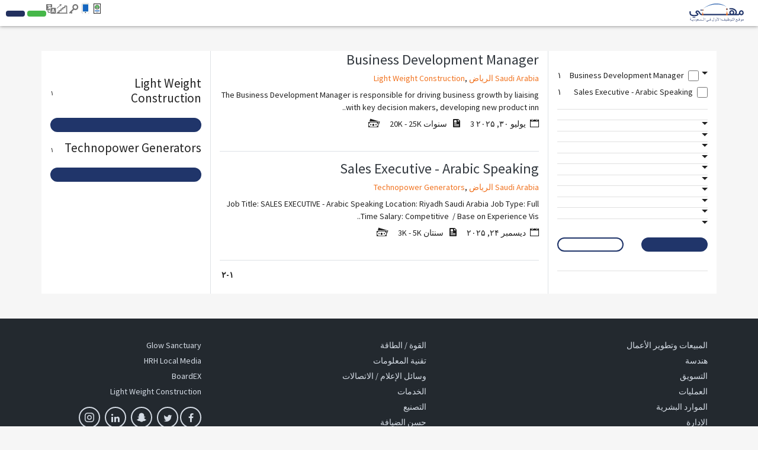

--- FILE ---
content_type: text/html; charset=UTF-8
request_url: https://www.mihnati.com/search/Business%20Development%20%20Skills
body_size: 20531
content:
<!DOCTYPE html>
<html lang="en" dir="rtl" xmlns:og="http://opengraphprotocol.org/schema/">
    <head>
                    <link rel="dns-prefetch" href="//s.mihnati.com">
                <link rel="manifest" href="https://www.mihnati.com/manifest.json">
        <meta charset="utf-8">
        <link rel="shortcut icon" href="https://s.mihnati.com/m/i/favicon.ico" type="image/x-icon" />
                        <meta name = "y_key" content = "71f5defca48d6c11" />
<title></title>
<meta name="keywords" content="" />
<meta name="description" content="" /><link rel="canonical" href="https://www.mihnati.com/search/Business%20Development%20%20Skills" />
<meta name="robots" content="ALL, FOLLOW,INDEX" />
<meta name="author" content="MIHNATI.COM" />
		<meta name="verify-v1" content="lvT7YgJc8GmCvYl0LSxeTWvgiiccPRygt69vBhDWK3M=" />
		<link rel="P3Pv1" href="https://s.mihnati.com//w3c/p3p.xml" />
		<script>
	  (function(i,s,o,g,r,a,m){i['GoogleAnalyticsObject']=r;i[r]=i[r]||function(){
	  (i[r].q=i[r].q||[]).push(arguments)},i[r].l=1*new Date();a=s.createElement(o),
	  m=s.getElementsByTagName(o)[0];a.async=1;a.src=g;m.parentNode.insertBefore(a,m)
	  })(window,document,'script','//www.google-analytics.com/analytics.js','__gaTracker');
	
	  __gaTracker('create', 'UA-847947-1', 'auto');
	  __gaTracker('send', 'pageview');
 
          </script><meta property="og:site_name" content="MIHNATI.COM"/><!-- Socializer Tags --> 
         
	<meta property="og:type" content="article" />
	<meta property="fb:app_id" content="430174133720003"/>
	<meta property="og:title" content=""/>
	<meta property="og:url" content="https://www.mihnati.com/search/Business%20Development%20%20Skills"/>
<meta property="og:description" content=""/><meta property="og:image" content="https://s.mihnati.com/m/i/ar/fb-logo.gif" /><!-- Socializer Tags --> <meta name="google-play-app" content="app-id=com.mihnati.seeker">
	<meta name="apple-itunes-app" content="app-id=1127304279"><meta name="twitter:card" content="summary" />
	<meta name="twitter:title" content=""/>
<meta name="twitter:description" content=""/><meta name="twitter:image" content="https://s.mihnati.com/m/i/ar/fb-logo.gif" /><script async='async' src='https://www.googletagservices.com/tag/js/gpt.js'></script>
    <script>
    var googletag = googletag || {};
    googletag.cmd = googletag.cmd || [];
    </script><script type='text/javascript'>googletag.cmd.push(function() {googletag.defineSlot('/1026388/MI-JobSearch-468x60-2', [468,60], 'divMI-JobSearch-468x60-2').addService(googletag.pubads());googletag.defineSlot('/1026388/MI-JobSearch-468x60-3', [468,60], 'divMI-JobSearch-468x60-3').addService(googletag.pubads());googletag.defineSlot('/1026388/MI-JobSearch-468x60-4', [468,60], 'divMI-JobSearch-468x60-4').addService(googletag.pubads());googletag.defineSlot('/1026388/MI-JobSearch-468x60-5', [468,60], 'divMI-JobSearch-468x60-5').addService(googletag.pubads());googletag.pubads().enableSingleRequest();googletag.pubads().collapseEmptyDivs();googletag.enableServices();googletag.pubads().setTargeting("channel", "Business Development  Skills");googletag.pubads().setTargeting("slots", "MI-JobSearch-468x60-2");googletag.pubads().setTargeting("slots", "MI-JobSearch-468x60-3");googletag.pubads().setTargeting("slots", "MI-JobSearch-468x60-4");googletag.pubads().setTargeting("slots", "MI-JobSearch-468x60-5");googletag.pubads().setTargeting("ipcity", "Columbus");});</script><meta name="twitter:site" content="@rozee_jobs"/><link rel="publisher" href="https://plus.google.com/111680031153522807071/" /> <meta name="msvalidate.01" content="FCE83D222F6EEF62F74093AF20244F08" /> <!-- Facebook Pixel Code -->
<script>
!function(f,b,e,v,n,t,s){if(f.fbq)return;n=f.fbq=function(){n.callMethod?
n.callMethod.apply(n,arguments):n.queue.push(arguments)};if(!f._fbq)f._fbq=n;
n.push=n;n.loaded=!0;n.version='2.0';n.queue=[];t=b.createElement(e);t.async=!0;
t.src=v;s=b.getElementsByTagName(e)[0];s.parentNode.insertBefore(t,s)}(window,
document,'script','//connect.facebook.net/en_US/fbevents.js');

fbq('init', '1672155926338290');
fbq('track', "PageView");
</script>
<noscript><img height="1" width="1" style="display:none"
src="https://www.facebook.com/tr?id=1672155926338290&ev=PageView&noscript=1"
/></noscript>
<!-- End Facebook Pixel Code -->
        <meta name="viewport" content="width=device-width, initial-scale=1.0, user-scalable=1.0, minimum-scale=1.0, maximum-scale=1.0">

                                        <link href="//cdn.rtlcss.com/bootstrap/v4.2.1/css/bootstrap.min.css" rel="stylesheet">
                        <link href="https://s.mihnati.com/v6/ss/cmn.css?ver=2026011607" rel="stylesheet">
            <link href="https://s.mihnati.com/mobile/ss/cmn.css?ver=2026011607" rel="stylesheet">
            <link href="https://s.mihnati.com/v6/ss/cmn-4.2.1.css?ver=2026011607" rel="stylesheet">
            <script src="//cdnjs.cloudflare.com/ajax/libs/jquery/3.3.1/jquery.min.js"></script>
            <script src="//cdnjs.cloudflare.com/ajax/libs/popper.js/1.14.0/umd/popper.min.js"></script>
                            <script src="//cdn.rtlcss.com/bootstrap/v4.0.0/js/bootstrap.min.js"></script>
                                 <link href="https://s.mihnati.com/v6/ss/mihnati.css?ver=2026011607" rel="stylesheet">

         
                                <script src="//maps.googleapis.com/maps/api/js?key=AIzaSyDs9qheaEBBkPyb_0QbdjXgRBlLeZkzcng"></script>
                            <script src="https://s.mihnati.com/c/js/user_location.js?ver=2026011607"></script>
                                    <link href="https://s.mihnati.com/boot/css/bootstrap-select.min.css?ver=2026011607" rel="stylesheet">

        <link rel="stylesheet" href="https://cdnjs.cloudflare.com/ajax/libs/malihu-custom-scrollbar-plugin/3.1.5/jquery.mCustomScrollbar.min.css">
        
            <link href="https://s.mihnati.com/boot/css/bootstrap-select.min.css" rel="stylesheet">
    <link href="https://s.mihnati.com/c/ss/video-testimonials.css?ver=2026011607" rel="stylesheet">
    <link href="https://s.mihnati.com/company_logos/sprt/hm-tj95.css?ver=2026011607" rel="stylesheet">

        <script>
            var ajax_url = "//www.mihnati.com/services/"; 
            var site_url = "//www.mihnati.com/";
            var locale = "ar";
            var hiring_url = "https://hiring.mihnati.com/";
            var AUTOC_DOMAIN = "autoc.mihnati.com";
            var AUTOC_PORT = "443";
            var FB_APPID = "430174133720003";
            var seeker_url = "https://www.mihnati.com/";
            var assets_url = "https://s.mihnati.com/";
            var msg_form_warning = "";
            var msg_form_validation_warning = "";
            var msg_multiemail_error = "";
            var msg_plz_wait = "";
            var webId = "95";
            var site_at = "live";
            var to = "";
            var from = "";
            var orMore = "";
            var orLess = "";
            var txtJob = "";
            var txtJobs = "";
            var cityLbl = "";
            var saveDraft = "";
            var sent = "";
            var selCityName = "";
            // msgs for magic suggest, cannot come from controller
            var msg_cannot_choose_more_than_item = "";
            var msg_cannot_choose_more_than_items = "";
            var cityLabel = "";            var successEmail = "";
            var failEmail = "";
            var pwdMsg = "";
            var fbWaitMsg = "";
            var fbFailedMsg = "";
            var companyregno = "";
            var interNic = "18";
            var sockSrchCat = '012';
            var DOMAIN_COOKIE = ".mihnati.com";
            var DESCRIPTION_LIMIT = 15000;
        </script>

                    <link href="https://fonts.googleapis.com/css?family=Source+Sans+Pro:300,400,600,700" rel="stylesheet"> 
                <script src="https://s.mihnati.com/c/js/imgBrokenHandelr.js?ver=2026011607"></script>

        
        

    </head>
    <body>
                                        <script>
                    fbq('trackCustom', 'JobSearch', {search_string:"Business Development  Skills"});

                </script>
                            


        <!-- Vimeo Video Popup Start -->
        <div class="tvStory" style="display: none" id="tvcoverlay">
            <div class="sstryoverlayfixed"></div>
            <div class="sstryoverlay" id="sstry-video">
                <div class="ov-center"> <a onClick="showTVC('h');" href="javascript:;" class="ov-close"></a>
                    <div id="tvcvideoCnt" style="z-index:9999; background-image:url(https://s.mihnati.com/c/i/video-loading.gif); background-size:100% 100%; height:100%; width:100%">

                                            </div>
                </div>
            </div>
        </div>
                <header>
            
<link href="https://s.mihnati.com/v6/ss/fl-nav.css?ver=2026011607" rel="stylesheet">
    <div id="header-override">
                            <link href="https://s.mihnati.com/v6/ss/fl-nav.css?ver=2026011607" rel="stylesheet">
<nav class="navbar  navbar-expand-lg navbar-default navbar-light fixed-top">
    <div class="navbar-brand">
        <a href="https://www.mihnati.com/"><img src="https://s.mihnati.com/m/i/ar/logo.svg" alt="MIHNATI.COM"></a>
    </div>
    <button class="navbar-toggler" type="button" data-toggle="collapse" data-target="#navbar" aria-controls="navbarSupportedContent" aria-expanded="false" aria-label="Toggle navigation">
        <span class="navbar-toggler-icon"></span>
    </button>
    <div id="navbar" class="collapse navbar-collapse">
                <ul class="navbar-nav navbar-nv mr-auto">
</ul>
        <ul class="nav navbar-nav navbar-link navbar-right">
                            
            


            <li class="">
                <a href="//www.mihnati.com/free-cv-review" class="nav-review" rel="get" name="hdrfreeCvReview">
                    
                </a>
            </li>
 
            <li class="dropdown mobileApp">
                <a href="javascript:;" class="nav-download"></a>
                <ul class="dropdown-menu">
                    <li>
                        <div class="download-dropdown-container" id="download-dropdown">
                            <div class="dropdown-box">
                    <div class="content-container float-left">
                        <p class="text-large"></p>
                        <div class="text-small"> </div>
                        <a class="apps-link play-store-img" rel="get" name="HdrAndroidApp" href="https://goo.gl/VQh1YS" target="_blank" data-bypass=""></a>
                        <a class="app-store-img apps-link" rel="get" name="HdrIosApp" href="https://goo.gl/Er2TYA" target="_blank" data-bypass=""></a>
                    </div>
                    <div class="phone-app-screen mihnati float-right"></div>
                </div>
                        </div>
                    </li>
                </ul>
            </li>
                                    <li>
                <a
                                    href="https://www.mihnati.com/login"
                                 target="" class="nav-login" rel="get" name="hdrLogin">
                    <i class="rz-ico rz-nav-login"></i>
                    
                </a>
            </li>
            <li>
                <a href="https://www.mihnati.com/register" class="nav-signup" rel="get" name="hdrRegister">
                    <i class="rz-ico rz-nav-signup"></i>
                    
                </a>
            </li>
                                                          
                                        <li id="language">
                <a href="//www.mihnati.com/EN/search/Business%20Development%20%20Skills?chlng=y" class="lng nav-link">            
                    <i class="rz-ico rz-nav-lang"></i>
                
                    &lrm;</a></li>
            
        </ul>
                <ul class="nav navbar-nav navbar-btn navbar-right nav-fl-tabs" >
            <!--<li><a href="#" class="btn btn-info">Freelancer</a></li>-->
            <li><a href="https://hiring.mihnati.com/job/quickpost?stp=1" class="btn btn-success btn-tabs btn-job" rel="get" name="hdrQuickPost"></a></li>
                        <li><a href="https://hiring.mihnati.com/" class="btn btn-primary empBtn btn-tabs btn-emp" rel="get" name="hdrEmployer"></a></li>
        </ul>
    </div>
    <!--/.nav-collapse -->
</nav>
 

                    </div>

            
            <!--Recomended jobs section start-->
                <script>
                    /*var msg_best_match = " ";
                    var msg_great_match = "";
                    var msg_save = "";
                    var msg_saved = "";
                    var msg_saving = "";

                    $(function(){
                        $("#rcJbSc-close").click(function() {
                          $(".nav-list").parent().toggleClass('active');
                          $('body').toggleClass('active');
                        });
                        $(".nav-list").click(function() {
                          $(this).removeClass('pulse');
                          $(this).parent().toggleClass('active');
                          $('body').addClass('visited').toggleClass('active');
                        });
                        getUserRecomendedJobs(); 
                    });*/
                </script>
                <div id="recomended_jobs" class="rcJbSc mCustomScrollbar hidden"  data-mcs-theme="dark">
                    <h2>
                        Recommended Jobs <span class="r_job_count"></span> 
                        <a href="javascript:;" class="close" id="rcJbSc-close">
                            <i class="rz-cross"></i>
                        </a>
                    </h2>

                    <div class="recomended_jobs_body">
                    </div>
                </div>
                <div class="rcJbScShadow"></div>
            <!--Recomended jobs section end-->

        </header>
        
        <style>
    .panel-title a.text-dark::after{
        display: inline-block;
        margin-left: 0.255em;
        vertical-align: 0.255em;
        content: "";
        border-top: 0.3em solid;
        border-right: 0.3em solid transparent;
        border-bottom: 0;
        border-left: 0.3em solid transparent;
        border-top-color: #212121;
        float: right;
        margin-top: 0.3125rem;
    }
    .chbx input[type=checkbox]{
        width: 20px;
        height: 20px;
    }
    .panel .panel-heading{
        margin-bottom: 10px;
    }
    .search-btn.fixed{
        position: fixed;
        bottom: 0;
        /* width: 285px; */
        /* background: #fff; */
        /* padding: 10px; */
        /* margin-left: -20px; */
        /* margin-right: -20px; */
        /* border-top: 1px solid #9c7171; */
        /* border-right: 1px solid #cecece; */
        /* box-shadow: 0 -5px 9px -9px rgb(0 0 0 / 50%);
        -webkit-box-shadow: 0 -5px 9px -9px rgb(0 0 0 / 50%);
        -moz-box-shadow: 0 -5px 9px -9px rgba(0,0,0,.5);
        -o-box-shadow: 0 -5px 9px -9px rgba(0,0,0,.5);
        -ms-box-shadow: 0 -5px 9px -9px rgba(0,0,0,.5); */
    }
    .divdr {
        height: 1px;
        width: 100%;
        background-color: #e0e0e0;
        margin: 1.25rem 0;
    }
</style>
    <script>var siteLang = 'ar';var cdnURL = 'https://s.mihnati.com/m/i/ar/uploader_browse_new.png';var requiredMessage = '';var msg_save = '';var msg_saved = '';var msg_saving = '';var msg_follow = '';var msg_following = '';var msg_unfollow = '';var msg_unfollowing = '';var DOMAIN_COOKIE = '.mihnati.com';</script>

        <div class=" job-listing opages my-5  "> 
             
        <div class="opcontainer container">
            <div class="row" style="display: none;">
                <div class="col-md-12">
                                        <ol class="breadcrumb s-14">
                                                                                                                        <li><a href="https://www.mihnati.com/"></a></li>
                                                                                                                                        <li><a href="https://www.mihnati.com/"></a></li>
                                                                                                                                        <li class="active"></li>
                                                                                                                    </ol>
                </div>
            </div>
                            <div class="row fltr" style="display: none;">
                    <input type="hidden" id="current_page_url" value="//www.mihnati.com/search/Business%20Development%20%20Skills" />
                    <input type="hidden" id="real_page_url" value="//www.mihnati.com/search/Business%20Development%20%20Skills" />
                    <input type="hidden" id="search_keyword" value="Business Development  Skills" />
                                        <input type="hidden" id="facet_package" value="" />
                    <input type="hidden" id="channel_facet" value="" />
                    <input type="hidden" id="salary_facet" value="" />
                    <div class="col-md-9  col-sm-12">
                        <div class="fltrf" >
                            <div class="row">
                                <form id="search_form" method="get" action="//www.mihnati.com/job/jsearch/">
                                    <div class="col-md-12">
                                        <div class="col-sm-3 suggest" >
                                            <input type="text" autocomplete="off" id='search' class="form-control radius0 s-16" value="Business Development  Skills" placeholder=""  name="job_title">
                                                <script src="https://s.mihnati.com/c/js/sock.js?ver=2026011607"></script>
    <script>
        var websocket;
        var socTit = '';
        var socComp = '';
        var socSki = '';
        var nosCompanies = '';
        var schools = '';
        $(document).ready(function () {
            server();
        });
    </script>
                                            <script> new sockPlugin('search', 0, '012');</script>
                                        </div>
                                        <div class="">
                                            <div class="col-sm-3">
                                                <select class="form-control radius0 selectPicker  s-16" name="category" data-size="15" data-live-search="true">
                                                    <option value=""></option>
                                                                                                            <option value="2860"  title="Artificial Intelligence">Artificial Intelligence </option>
                                                                                                            <option value="96"  title="محلل نظم">محلل نظم </option>
                                                                                                            <option value="52"  title="هندسة">هندسة </option>
                                                                                                            <option value="108"  title="إدارة مشاريع">إدارة مشاريع </option>
                                                                                                            <option value="111"  title="إدارة سلسلة التوريد">إدارة سلسلة التوريد </option>
                                                                                                            <option value="77"  title="المهندسون المعماريون والبناء">المهندسون المعماريون والبناء </option>
                                                                                                            <option value="14"  title="الموارد البشرية">الموارد البشرية </option>
                                                                                                            <option value="49"  title="المبيعات وتطوير الأعمال">المبيعات وتطوير الأعمال </option>
                                                                                                            <option value="132"  title="الإدارة">الإدارة </option>
                                                                                                            <option value="81"  title="الإدارة التنفيذية">الإدارة التنفيذية </option>
                                                                                                            <option value="127"  title="البحرية و الجو">البحرية و الجو </option>
                                                                                                            <option value="95"  title="البرمجيات والشبكة العالمية للتنمية">البرمجيات والشبكة العالمية للتنمية </option>
                                                                                                            <option value="128"  title="التوزيع والخدمات اللوجستية">التوزيع والخدمات اللوجستية </option>
                                                                                                            <option value="126"  title="التخزين">التخزين </option>
                                                                                                            <option value="23"  title="التخطيط والتطوير">التخطيط والتطوير </option>
                                                                                                            <option value="84"  title="التدرب">التدرب </option>
                                                                                                            <option value="16"  title="التسويق">التسويق </option>
                                                                                                            <option value="94"  title="التسويق عبر الهاتف">التسويق عبر الهاتف </option>
                                                                                                            <option value="110"  title="التصميم الإبداعي">التصميم الإبداعي </option>
                                                                                                            <option value="21"  title="التصنيع">التصنيع </option>
                                                                                                            <option value="102"  title="التعليم والتدريب والتطوير">التعليم والتدريب والتطوير </option>
                                                                                                            <option value="13"  title="الحسابات،المالية والخدمات المالية">الحسابات،المالية والخدمات المالية </option>
                                                                                                            <option value="78"  title="السكرتارية والإداريين ومكاتب الاستقبال">السكرتارية والإداريين ومكاتب الاستقبال </option>
                                                                                                            <option value="57"  title="الشؤون القانونية">الشؤون القانونية </option>
                                                                                                            <option value="53"  title="الصحة و الطب">الصحة و الطب </option>
                                                                                                            <option value="58"  title="العلاقات العامة">العلاقات العامة </option>
                                                                                                            <option value="15"  title="العمليات">العمليات </option>
                                                                                                            <option value="130"  title="العمليات الميدانية">العمليات الميدانية </option>
                                                                                                            <option value="109"  title="خدمة العملاء ودعمهم">خدمة العملاء ودعمهم </option>
                                                                                                            <option value="88"  title="شبكات الكمبيوتر">شبكات الكمبيوتر </option>
                                                                                                            <option value="124"  title="صيانة / إصلاح">صيانة / إصلاح </option>
                                                        
                                                </select>
                                            </div>
                                            <div class="col-sm-2">
                                                <select class="form-control selectPicker radius0 s-16  " data-size="15" name="city" data-live-search="true">
                                                    <option value=""></option>
                                                                                                            <option value="2873"  >شروره </option>
                                                                                                            <option value="2871"  >شقراء </option>
                                                                                                            <option value="3137"  >شيبة </option>
                                                                                                            <option value="2400"  >دومة الجندل </option>
                                                                                                            <option value="109757"  >دومة الجندل </option>
                                                                                                            <option value="3167"  >بدر </option>
                                                                                                            <option value="110047"  >بحره </option>
                                                                                                            <option value="3147"  >بارق </option>
                                                                                                            <option value="110023"  >بالقرن </option>
                                                                                                            <option value="2408"  >بريدة </option>
                                                                                                            <option value="110898"  >بريدة </option>
                                                                                                            <option value="2857"  >بقيق </option>
                                                                                                            <option value="2859"  >بلجرشي </option>
                                                                                                            <option value="109973"  >بلسمر </option>
                                                                                                            <option value="2861"  >بيش </option>
                                                                                                            <option value="109993"  >بيش </option>
                                                                                                            <option value="109977"  >ظهران الجنوب </option>
                                                                                                            <option value="2405"  >حائل </option>
                                                                                                            <option value="110011"  >حقل </option>
                                                                                                            <option value="3117"  >حوطة بني تميم </option>
                                                                                                            <option value="3089"  >حوطة سدير </option>
                                                                                                            <option value="2404"  >حفر الباطن </option>
                                                                                                            <option value="110330"  >طبرجل </option>
                                                                                                            <option value="110013"  >طريف </option>
                                                                                                            <option value="3107"  >ثادق </option>
                                                                                                            <option value="3181"  >ثول </option>
                                                                                                            <option value="109999"  >الشعبين </option>
                                                                                                            <option value="110027"  >الشقيق </option>
                                                                                                            <option value="109997"  >الدرب </option>
                                                                                                            <option value="3085"  >الدرعية </option>
                                                                                                            <option value="2407"  >الدمام </option>
                                                                                                            <option value="2406"  >الدوادمي </option>
                                                                                                            <option value="109983"  >البشائر </option>
                                                                                                            <option value="110049"  >البدائع </option>
                                                                                                            <option value="110051"  >البدع </option>
                                                                                                            <option value="2414"  >الباحة </option>
                                                                                                            <option value="110057"  >البكيرية </option>
                                                                                                            <option value="110896"  >البكيرية </option>
                                                                                                            <option value="2851"  >الظهران </option>
                                                                                                            <option value="110039"  >الحرجه </option>
                                                                                                            <option value="110322"  >الحليلة </option>
                                                                                                            <option value="110037"  >الحويه </option>
                                                                                                            <option value="2410"  >الطائف </option>
                                                                                                            <option value="3141"  >الثقبة </option>
                                                                                                            <option value="110009"  >الاساح </option>
                                                                                                            <option value="2397"  >الخبر </option>
                                                                                                            <option value="2413"  >الخرج </option>
                                                                                                            <option value="3091"  >الخرمة </option>
                                                                                                            <option value="110005"  >الخرمه </option>
                                                                                                            <option value="2877"  >الخفجي </option>
                                                                                                            <option value="3101"  >الرس </option>
                                                                                                            <option value="2391"  >الرياض </option>
                                                                                                            <option value="2399"  >الجبيل </option>
                                                                                                            <option value="109965"  >الجبيل الصناعية </option>
                                                                                                            <option value="110320"  >الجموم </option>
                                                                                                            <option value="3119"  >الجفر </option>
                                                                                                            <option value="3165"  >الأبواء </option>
                                                                                                            <option value="2415"  >الأحساء </option>
                                                                                                            <option value="3081"  >الأرطاوية </option>
                                                                                                            <option value="109753"  >الأسياح </option>
                                                                                                            <option value="110328"  >الأفلاج </option>
                                                                                                            <option value="3143"  >العضيلية </option>
                                                                                                            <option value="110332"  >العريسة </option>
                                                                                                            <option value="3123"  >العمران </option>
                                                                                                            <option value="110029"  >العقيق </option>
                                                                                                            <option value="110894"  >العلا </option>
                                                                                                            <option value="109963"  >العويقيلة </option>
                                                                                                            <option value="3113"  >العيون </option>
                                                                                                            <option value="3125"  >العيون </option>
                                                                                                            <option value="3111"  >العيينة </option>
                                                                                                            <option value="110059"  >الزلف </option>
                                                                                                            <option value="2869"  >الزلفي </option>
                                                                                                            <option value="3183"  >الزيمة </option>
                                                                                                            <option value="110031"  >السرح </option>
                                                                                                            <option value="3105"  >السليل </option>
                                                                                                            <option value="110324"  >الصرار </option>
                                                                                                            <option value="2395"  >المدينة المنورة </option>
                                                                                                            <option value="3121"  >المبرز </option>
                                                                                                            <option value="3155"  >المخواة </option>
                                                                                                            <option value="110892"  >المخواة </option>
                                                                                                            <option value="110053"  >المذنب </option>
                                                                                                            <option value="109987"  >المجاردة </option>
                                                                                                            <option value="2865"  >المجمعة </option>
                                                                                                            <option value="3099"  >المزاحمية </option>
                                                                                                            <option value="110458"  >المملكه العربية السعودية </option>
                                                                                                            <option value="110021"  >المندق </option>
                                                                                                            <option value="2392"  >القطيف </option>
                                                                                                            <option value="110017"  >القريات </option>
                                                                                                            <option value="2412"  >القصيم </option>
                                                                                                            <option value="3159"  >القنفذة </option>
                                                                                                            <option value="110045"  >القوز </option>
                                                                                                            <option value="3087"  >القويعية </option>
                                                                                                            <option value="110900"  >القويعية </option>
                                                                                                            <option value="3127"  >القيصومه </option>
                                                                                                            <option value="3153"  >الليث </option>
                                                                                                            <option value="110902"  >النعيرية </option>
                                                                                                            <option value="109971"  >النعيريه </option>
                                                                                                            <option value="2867"  >النماص </option>
                                                                                                            <option value="2403"  >الهفوف </option>
                                                                                                            <option value="110336"  >الواديين </option>
                                                                                                            <option value="2863"  >الوجه </option>
                                                                                                            <option value="110019"  >ضباء </option>
                                                                                                            <option value="110906"  >ضباء </option>
                                                                                                            <option value="3083"  >ضرما </option>
                                                                                                            <option value="110035"  >ضمد </option>
                                                                                                            <option value="2398"  >خميس مشيط </option>
                                                                                                            <option value="3171"  >خيبر </option>
                                                                                                            <option value="3169"  >ذهبان </option>
                                                                                                            <option value="110025"  >ربوع قريش </option>
                                                                                                            <option value="3129"  >رحيمة </option>
                                                                                                            <option value="2848"  >رابغ </option>
                                                                                                            <option value="110293"  >رأس الخير </option>
                                                                                                            <option value="110326"  >رماح </option>
                                                                                                            <option value="3131"  >رميلة </option>
                                                                                                            <option value="110904"  >رنية </option>
                                                                                                            <option value="110003"  >رنيه </option>
                                                                                                            <option value="2881"  >رفحاء </option>
                                                                                                            <option value="3103"  >رياض الخبراء </option>
                                                                                                            <option value="2402"  >جدة </option>
                                                                                                            <option value="2401"  >جازان </option>
                                                                                                            <option value="2417"  >أبها </option>
                                                                                                            <option value="2416"  >أبو عريش </option>
                                                                                                            <option value="110001"  >أحد المسارحة </option>
                                                                                                            <option value="109751"  >أحد رفيدة </option>
                                                                                                            <option value="110772"  >أخرى </option>
                                                                                                            <option value="3109"  >أم الساهك </option>
                                                                                                            <option value="110352"  >أملج </option>
                                                                                                            <option value="109981"  >عبيده </option>
                                                                                                            <option value="2409"  >عرعر </option>
                                                                                                            <option value="3145"  >عقير </option>
                                                                                                            <option value="2393"  >عنيزة </option>
                                                                                                            <option value="2855"  >عفيف </option>
                                                                                                            <option value="3161"  >سبت العليا </option>
                                                                                                            <option value="110055"  >ساجر </option>
                                                                                                            <option value="2389"  >سكاكا </option>
                                                                                                            <option value="3133"  >سيهات </option>
                                                                                                            <option value="2388"  >تبوك </option>
                                                                                                            <option value="109985"  >تثليث </option>
                                                                                                            <option value="3139"  >تاروت </option>
                                                                                                            <option value="3163"  >تنومة </option>
                                                                                                            <option value="109759"  >تيماء </option>
                                                                                                            <option value="2390"  >صبيا </option>
                                                                                                            <option value="109989"  >صامطة </option>
                                                                                                            <option value="2853"  >صفوى </option>
                                                                                                            <option value="110041"  >مدينة الباحة </option>
                                                                                                            <option value="3175"  >مدينة المعرفة الاقتصادية </option>
                                                                                                            <option value="109969"  >مدينة الملك خالد العسكرية </option>
                                                                                                            <option value="3173"  >مدينة الملك عبد الله الاقتصادية </option>
                                                                                                            <option value="3149"  >مدينة جازان الاقتصادية </option>
                                                                                                            <option value="109967"  >محائل </option>
                                                                                                            <option value="110007"  >محافظة الدائر </option>
                                                                                                            <option value="109979"  >مركز صفوى </option>
                                                                                                            <option value="3177"  >مستورة </option>
                                                                                                            <option value="2396"  >مكة </option>
                                                                                                            <option value="3179"  >قضيمة </option>
                                                                                                            <option value="110033"  >قلوه </option>
                                                                                                            <option value="3095"  >ليلى </option>
                                                                                                            <option value="2394"  >نجران </option>
                                                                                                            <option value="110043"  >نمرة </option>
                                                                                                            <option value="2883"  >وادي الدواسر </option>
                                                                                                            <option value="110295"  >وعد الشمال </option>
                                                                                                            <option value="109991"  >فرسان </option>
                                                                                                            <option value="2387"  >ينبع </option>
                                                                                                            <option value="3268"  >ينبع البحر </option>
                                                        
                                                </select>
                                            </div>
                                            <div class="col-sm-3">
                                                <select class="form-control selectPicker  radius0 s-16"  data-size="15" name="salary_range">
                                                    <option value=""> </option>
                                                                                                            <option value="250:*"  >٢٥٠</option>
                                                                                                            <option value="500:*"  >٥٠٠</option>
                                                                                                            <option value="750:*"  >٧٥٠</option>
                                                                                                            <option value="1000:*"  >١,٠٠٠</option>
                                                                                                            <option value="1250:*"  >١,٢٥٠</option>
                                                                                                            <option value="1500:*"  >١,٥٠٠</option>
                                                                                                            <option value="1750:*"  >١,٧٥٠</option>
                                                                                                            <option value="2000:*"  >٢,٠٠٠</option>
                                                                                                            <option value="2500:*"  >٢,٥٠٠</option>
                                                                                                            <option value="3000:*"  >٣,٠٠٠</option>
                                                                                                            <option value="3500:*"  >٣,٥٠٠</option>
                                                                                                            <option value="4000:*"  >٤,٠٠٠</option>
                                                                                                            <option value="4500:*"  >٤,٥٠٠</option>
                                                                                                            <option value="5000:*"  >٥,٠٠٠</option>
                                                                                                            <option value="6000:*"  >٦,٠٠٠</option>
                                                                                                            <option value="7000:*"  >٧,٠٠٠</option>
                                                                                                            <option value="8000:*"  >٨,٠٠٠</option>
                                                                                                            <option value="9000:*"  >٩,٠٠٠</option>
                                                                                                            <option value="10000:*"  >١٠,٠٠٠</option>
                                                                                                            <option value="11000:*"  >١١,٠٠٠</option>
                                                                                                            <option value="12000:*"  >١٢,٠٠٠</option>
                                                                                                            <option value="13000:*"  >١٣,٠٠٠</option>
                                                                                                            <option value="14000:*"  >١٤,٠٠٠</option>
                                                                                                            <option value="15000:*"  >١٥,٠٠٠</option>
                                                                                                            <option value="16000:*"  >١٦,٠٠٠</option>
                                                                                                            <option value="17000:*"  >١٧,٠٠٠</option>
                                                                                                            <option value="18000:*"  >١٨,٠٠٠</option>
                                                                                                            <option value="19000:*"  >١٩,٠٠٠</option>
                                                                                                            <option value="20000:*"  >٢٠,٠٠٠</option>
                                                                                                            <option value="25000:*"  >٢٥,٠٠٠</option>
                                                                                                            <option value="30000:*"  >٣٠,٠٠٠</option>
                                                                                                            <option value="35000:*"  >٣٥,٠٠٠</option>
                                                                                                            <option value="40000:*"  >٤٠,٠٠٠</option>
                                                                                                            <option value="45000:*"  >٤٥,٠٠٠</option>
                                                                                                            <option value="50000:*"  >٥٠,٠٠٠</option>
                                                                                                            <option value="60000:*"  >٦٠,٠٠٠</option>
                                                                                                            <option value="70000:*"  >٧٠,٠٠٠</option>
                                                                                                            <option value="80000:*"  >٨٠,٠٠٠</option>
                                                                                                            <option value="90000:*"  >٩٠,٠٠٠</option>
                                                                                                            <option value="100000:*"  >١٠٠,٠٠٠</option>
                                                                                                            <option value="125000:*"  >١٢٥,٠٠٠</option>
                                                                                                            <option value="150000:*"  >١٥٠,٠٠٠</option>
                                                                                                            <option value="175000:*"  >١٧٥,٠٠٠</option>
                                                                                                            <option value="200000:*"  >٢٠٠,٠٠٠</option>
                                                                                                            <option value="250000:*"  >٢٥٠,٠٠٠</option>
                                                                                                            <option value="300000:*"  >٣٠٠,٠٠٠</option>
                                                                                                            <option value="350000:*"  >٣٥٠,٠٠٠</option>
                                                                                                            <option value="400000:*"  >٤٠٠,٠٠٠</option>
                                                                                                            <option value="450000:*"  >٤٥٠,٠٠٠</option>
                                                                                                            <option value="500000:*"  >٥٠٠,٠٠٠</option>
                                                                                                            <option value="550000:*"  >٥٥٠,٠٠٠</option>
                                                                                                            <option value="600000:*"  >٦٠٠,٠٠٠</option>
                                                                                                    </select>
                                            </div>
                                        </div>
                                        <div class="col-sm-1">
                                            <button type="submit" class="btn btn-primary search btn-lg radius0 btn-block s-16" > <span class="glyphicon glyphicon-search"></span></button>
                                            <!--                                    <button type="submit" class="btn btn-primary search btn-lg radius0 btn-block s-16" ></button>
                                            -->                                    <!--<a href="#" class="btn btn-primary search btn-lg radius0 btn-block"></a>-->
                                        </div>
                                        <input type="hidden" id="suggested_type" name="suggested_type" />
                                        <input type="hidden" id="suggested_value" name="suggested_value" />
                                    </div>
                                </form>
                            </div>
                        </div>
                    </div>
                                            <div class="col-md-3 col-sm-6">
                            <a href="#" class="btn cjob nrs-18" onclick="jobAlertModel()">
                                <i class="rz-message s-20 mr10 mt5"></i> <span>  </span>
                            </a>
                        </div>
                                    </div>  
                        <div class="j-area">
                <div class="row">
            <div class="col-md-12">

    <div class="alert alert-dismissable" style="display: none; position:relative;"  id="alertMessages" role="alert"><p><i class="rz-tick"></i>  <span>Ajax Messages</span> <i class="rz-cross cstm pull-right" data-dismiss="alert" style="position:absolute; top:10px; right:10px;"></i></p></div>
        <div class="clearfix"></div>
</div></div>                                                    <div class="row bg-white">
                        <div class="col-md-3 py-4 border-right">
                            <div class="left-aside">
                                                                                                <div class="umenu bx">
                                    <!--<div class="chbxs">
                                        <div class="chbx">
                                            <input id="oneq" type="checkbox">
                                            <label for="oneq">
                                                <span></span>
                                      </label>
                            </div>

                            <div class="clearfix"></div></div>
                        <div class="divdr"></div>-->
                                    <div class="panel-group" role="tablist" aria-multiselectable="true">
                                        <!-- Job Title Facets --> 
                                                                                    <div class="panel panel-default">
                                                <div class="panel-heading" role="tab" id="headingOne">
                                                    <h5 class="panel-title s-18">
                                                        <a role="button" class="text-dark" data-toggle="collapse"  href="#titleFacets" aria-expanded="true" aria-controls="collapseOne">
                                                            
                                                        </a>
                                                    </h5>
                                                </div>
                                                <div id="titleFacets" class="panel-collapse collapse in show" role="tabpanel"  aria-labelledby="headingOne">
                                                    <div class="panel-body" id="">
                                                        <div class="chbxs listm">
                                                                                                                            <div class="chbx d-flex justify-content-start align-items-center mb-2">
                                                                    <input id="fjt_0" class="jobFacets" data-fkey="fjt"  data-fid="Business+Development+Manager" type="checkbox"  >
                                                                    <div for="fjt_0" class="d-flex justify-content-between w-100 ml-2">
                                                                                                                                                <div class="text-trim" title="Business Development Manager" > Business Development Manager </div>
                                                                        <div class="s-14">١ </div>
                                                                    </div>
                                                                </div>
                                                                                                                            <div class="chbx d-flex justify-content-start align-items-center mb-2">
                                                                    <input id="fjt_1" class="jobFacets" data-fkey="fjt"  data-fid="Sales+Executive+-+Arabic+Speaking" type="checkbox"  >
                                                                    <div for="fjt_1" class="d-flex justify-content-between w-100 ml-2">
                                                                                                                                                <div class="text-trim" title="Sales Executive - Arabic Speaking" > Sales Executive - Arabic Speaking </div>
                                                                        <div class="s-14">١ </div>
                                                                    </div>
                                                                </div>
                                                                
                                                            <div class="clearfix"></div></div>
                                                    </div>
                                                                                                    </div>
                                            </div>
                                            <div class="divdr"></div>
                                                                                <!-- Facets of Cities -->
                                                                                    <div class="panel panel-default">
                                                <div class="panel-heading" role="tab" id="headingOne">
                                                    <h5 class="panel-title s-18">
                                                        <a role="button" class="text-dark" data-toggle="collapse"  href="#citiesFacets" aria-expanded="true" aria-controls="collapseOne">
                                                            
                                                        </a>
                                                    </h5>
                                                </div>
                                                <div id="citiesFacets" class="panel-collapse collapse in" role="tabpanel"  aria-labelledby="headingOne">
                                                    <div class="panel-body">
                                                        <div class="chbxs listm">
                                                                                                                            <div class="chbx d-flex justify-content-start align-items-center mb-2">
                                                                    <input id="fc_2391" class="jobFacets" data-fkey="fc"  data-fid="2391" type="checkbox"  >
                                                                    <div for="fc_2391" class="d-flex justify-content-between w-100 ml-2">
                                                                        <div class="text-trim"> الرياض </div>
                                                                        <div class="s-14">٢ </div> 
                                                                    </div>
                                                                </div>
                                                                
                                                            <div class="clearfix"></div></div>
                                                    </div>
                                                                                                    </div>
                                            </div>
                                            <div class="divdr"></div>
                                                                                                                            <div class="panel panel-default">
                                                <div class="panel-heading" role="tab" id="headingOne">
                                                    <h5 class="panel-title s-18">
                                                        <a role="button" class="text-dark" data-toggle="collapse"  href="#expFacets" aria-expanded="true" aria-controls="collapseOne">
                                                            
                                                        </a>
                                                    </h5>
                                                </div>
                                                <div id="expFacets" class="panel-collapse collapse in" role="tabpanel"  aria-labelledby="headingOne">
                                                    <div class="panel-body">
                                                        <div class="chbxs listm">
                                                                                                                            <div class="chbx d-flex justify-content-start align-items-center mb-2">
                                                                    <input id="fe_719" class="jobFacets" data-fkey="fe"  data-fid="719" type="checkbox"  >
                                                                    <div for="fe_719" class="d-flex justify-content-between w-100 ml-2">
                                                                        <div class="text-trim"> سنتان </div>
                                                                        <div class="s-14">١ </div> </div>
                                                                </div>
                                                                                                                            <div class="chbx d-flex justify-content-start align-items-center mb-2">
                                                                    <input id="fe_721" class="jobFacets" data-fkey="fe"  data-fid="721" type="checkbox"  >
                                                                    <div for="fe_721" class="d-flex justify-content-between w-100 ml-2">
                                                                        <div class="text-trim"> 3 سنوات </div>
                                                                        <div class="s-14">١ </div> </div>
                                                                </div>
                                                                
                                                            <div class="clearfix"></div>
                                                        </div>
                                                    </div>
                                                                                                    </div>
                                            </div>
                                            <div class="divdr"></div>
                                                                                                                            <div class="panel panel-default">
                                                <div class="panel-heading" role="tab" id="headingTwo">
                                                    <h5 class="panel-title s-18">
                                                        <a  role="button" class="text-dark" data-toggle="collapse"  href="#jobTypeFacets" aria-expanded="true" aria-controls="collapseTwo">
                                                            
                                                        </a>
                                                    </h5>
                                                </div>
                                                <div id="jobTypeFacets" class="panel-collapse collapse in" role="tabpanel" aria-labelledby="headingTwo">
                                                    <div class="panel-body">
                                                        <div class="chbxs listm">
                                                                                                                            <div class="chbx d-flex justify-content-start align-items-center mb-2">
                                                                    <input id="ft_571" data-fid="571" data-fkey="ft" class="jobFacets" type="checkbox" >
                                                                    <div for="ft_571" class="d-flex justify-content-between w-100 ml-2">
                                                                        <div class="text-trim"> دوام كامل </div>
                                                                        <div class="s-14">٢ </div>
                                                                     </div>
                                                                </div>                                                
                                                                
                                                            <div class="clearfix"></div>
                                                        </div>      
                                                    </div>
                                                                                                    </div>
                                            </div>
                                            <div class="divdr"></div>
                                                                                                                        <div class="panel panel-default">
                                            <div class="panel-heading" role="tab" id="headingTwo">
                                                <h5 class="panel-title s-18">
                                                    <a role="button" class="text-dark" data-toggle="collapse" href="#jobShiftFacets" aria-expanded="true"
                                                        aria-controls="collapseTwo">
                                                        
                                                    </a>
                                                </h5>
                                            </div>
                                            <div id="jobShiftFacets" class="panel-collapse collapse in" role="tabpanel" aria-labelledby="headingTwo">
                                                <div class="panel-body">
                                                    <div class="chbxs listm">
                                                                                                                <div class="chbx d-flex justify-content-start align-items-center mb-2">
                                                            <input id="fsi_791" data-fid="791" data-fkey="fsi" class="jobFacets"
                                                                type="checkbox" >
                                                            <div for="fsi_791" class="d-flex justify-content-between w-100 ml-2">
                                                                <div class="text-trim"> الوردية الأولى في الصباح </div>
                                                                <div class="s-14">٢ </div>
                                                            </div>
                                                        </div>
                                                                                                                <div class="clearfix"></div>
                                                    </div>
                                                </div>
                                                                                            </div>
                                        </div>
                                        <div class="divdr"></div>
                                                                                                                            <div class="panel panel-default">
                                                <div class="panel-heading" role="tab" id="headingTwo">
                                                    <h5 class="panel-title s-18">
                                                        <a role="button" class="text-dark" data-toggle="collapse"  href="#skillFacets" aria-expanded="true" aria-controls="collapseTwo">
                                                            
                                                        </a>
                                                    </h5>
                                                </div>
                                                <div id="skillFacets" class="panel-collapse collapse in" role="tabpanel" aria-labelledby="headingTwo">
                                                    <div class="panel-body">
                                                        <div class="chbxs listm">
                                                                                                                                                                                                <div class="chbx d-flex justify-content-start align-items-center mb-2">
                                                                        <input id="fsl_rz1281" data-fid="rz1281" data-fkey="fsl" class="jobFacets" type="checkbox" >
                                                                        <div for="fsl_rz1281" class="d-flex justify-content-between w-100 ml-2">
                                                                                                                                                        <div class="text-trim" title="B2B Business Development" > B2B Business Development </div>
                                                                            <div class="s-14">١ </div> 
                                                                        </div>
                                                                    </div>  
                                                                                                                                                                                                                                                                <div class="chbx d-flex justify-content-start align-items-center mb-2">
                                                                        <input id="fsl_rz5131" data-fid="rz5131" data-fkey="fsl" class="jobFacets" type="checkbox" >
                                                                        <div for="fsl_rz5131" class="d-flex justify-content-between w-100 ml-2">
                                                                                                                                                        <div class="text-trim"  > Business Analysis </div>
                                                                            <div class="s-14">١ </div> 
                                                                        </div>
                                                                    </div>  
                                                                                                                                                                                                                                                                <div class="chbx d-flex justify-content-start align-items-center mb-2">
                                                                        <input id="fsl_rz17420" data-fid="rz17420" data-fkey="fsl" class="jobFacets" type="checkbox" >
                                                                        <div for="fsl_rz17420" class="d-flex justify-content-between w-100 ml-2">
                                                                                                                                                        <div class="text-trim" title="Business Development Strategies" > Business Development Strategies </div>
                                                                            <div class="s-14">١ </div> 
                                                                        </div>
                                                                    </div>  
                                                                                                                                                                                                                                                                <div class="chbx d-flex justify-content-start align-items-center mb-2">
                                                                        <input id="fsl_rz647530" data-fid="rz647530" data-fkey="fsl" class="jobFacets" type="checkbox" >
                                                                        <div for="fsl_rz647530" class="d-flex justify-content-between w-100 ml-2">
                                                                                                                                                        <div class="text-trim" title="Business Development  Skills" > Business Development  Skills </div>
                                                                            <div class="s-14">١ </div> 
                                                                        </div>
                                                                    </div>  
                                                                                                                                                                                                                                                                <div class="chbx d-flex justify-content-start align-items-center mb-2">
                                                                        <input id="fsl_rz1812094" data-fid="rz1812094" data-fkey="fsl" class="jobFacets" type="checkbox" >
                                                                        <div for="fsl_rz1812094" class="d-flex justify-content-between w-100 ml-2">
                                                                                                                                                        <div class="text-trim"  >   Driving License </div>
                                                                            <div class="s-14">١ </div> 
                                                                        </div>
                                                                    </div>  
                                                                                                                                                                                                                                                                <div class="chbx d-flex justify-content-start align-items-center mb-2">
                                                                        <input id="fsl_rz1829240" data-fid="rz1829240" data-fkey="fsl" class="jobFacets" type="checkbox" >
                                                                        <div for="fsl_rz1829240" class="d-flex justify-content-between w-100 ml-2">
                                                                                                                                                        <div class="text-trim"  > Computer literate </div>
                                                                            <div class="s-14">١ </div> 
                                                                        </div>
                                                                    </div>  
                                                                                                                                                                                                                                                                <div class="chbx d-flex justify-content-start align-items-center mb-2">
                                                                        <input id="fsl_rz2787076" data-fid="rz2787076" data-fkey="fsl" class="jobFacets" type="checkbox" >
                                                                        <div for="fsl_rz2787076" class="d-flex justify-content-between w-100 ml-2">
                                                                                                                                                        <div class="text-trim"  > Interpersonal Skills </div>
                                                                            <div class="s-14">١ </div> 
                                                                        </div>
                                                                    </div>  
                                                                                                                                
                                                            <div class="clearfix"></div>
                                                        </div>      
                                                    </div>
                                                                                                    </div>
                                            </div>
                                            <div class="divdr"></div>
                                                                        
                                        <!-- Career Level Facets -->
                                                                                    <div class="panel panel-default">
                                                <div class="panel-heading" role="tab" id="headingTwo">
                                                    <h5 class="panel-title s-18">
                                                        <a class="text-dark" role="button" data-toggle="collapse"  href="#creerLevelFacets" aria-expanded="true" aria-controls="collapseTwo">
                                                            
                                                        </a>
                                                    </h5>
                                                </div>
                                                <div id="creerLevelFacets" class="panel-collapse collapse in" role="tabpanel" aria-labelledby="headingTwo">
                                                    <div class="panel-body">
                                                        <div class="chbxs listm">
                                                                                                                            <div class="chbx d-flex justify-content-start align-items-center mb-2">
                                                                    <input id="fcl_693" data-fid="693" data-fkey="fcl" class="jobFacets" type="checkbox" >
                                                                    <div class="d-flex justify-content-between w-100 ml-2" for="fcl_693">
                                                                       
                                                                                                                                                <div class="text-trim"  > موظف مهني </div>
                                                                        <div class="s-14">١ </div> 
                                                                    </div>
                                                                </div>                                                
                                                                                                                            <div class="chbx d-flex justify-content-start align-items-center mb-2">
                                                                    <input id="fcl_698" data-fid="698" data-fkey="fcl" class="jobFacets" type="checkbox" >
                                                                    <div class="d-flex justify-content-between w-100 ml-2" for="fcl_698">
                                                                       
                                                                                                                                                <div class="text-trim"  > مدير قسم </div>
                                                                        <div class="s-14">١ </div> 
                                                                    </div>
                                                                </div>                                                
                                                                
                                                            <div class="clearfix"></div></div>      
                                                    </div>
                                                                                                    </div>
                                            </div>
                                            <div class="divdr"></div>
                                                                        

                                                                        

                                                                                    <div class="panel panel-default">
                                                <div class="panel-heading" role="tab" id="headingThree">
                                                    <h5 class="panel-title s-18">
                                                        <a class="text-dark" role="button" data-toggle="collapse"  href="#industryFacets" aria-expanded="true" aria-controls="collapseThree">
                                                            
                                                        </a>
                                                    </h5>
                                                </div>
                                                <div id="industryFacets" class="panel-collapse collapse in" role="tabpanel" aria-labelledby="headingThree">
                                                    <div class="panel-body">
                                                        <div class="chbxs listm">
                                                                                                                            <div class="chbx d-flex justify-content-start align-items-center mb-2">
                                                                    <input id="fin_10" class="jobFacets" data-fkey="fin" data-fid="10" type="checkbox"  >
                                                                    <div for="fin_10" class="d-flex justify-content-between w-100 ml-2">
                                                                        
                                                                                                                                                <div class="text-trim"  > التصنيع </div>
                                                                        <div class="s-14">١ </div> 
                                                                    </div>
                                                                </div>
                                                                                                                            <div class="chbx d-flex justify-content-start align-items-center mb-2">
                                                                    <input id="fin_71" class="jobFacets" data-fkey="fin" data-fid="71" type="checkbox"  >
                                                                    <div for="fin_71" class="d-flex justify-content-between w-100 ml-2">
                                                                        
                                                                                                                                                <div class="text-trim"  > القوة / الطاقة </div>
                                                                        <div class="s-14">١ </div> 
                                                                    </div>
                                                                </div>
                                                                
                                                            <div class="clearfix"></div>
                                                        </div>
                                                    </div>
                                                                                                    </div>
                                            </div>
                                                                                <div class="divdr"></div>

                                    </div>
                                                                            <div class="panel panel-default">
                                            <div class="panel-heading" role="tab" id="heading-genderFacets">
                                                <h5 class="panel-title s-18">
                                                    <a class="text-dark" role="button" data-toggle="collapse"  href="#genderFacets" aria-expanded="true" aria-controls="collapseThree">
                                                        
                                                    </a>
                                                </h5>
                                            </div>
                                            <div id="genderFacets" class="panel-collapse collapse in" role="tabpanel" aria-labelledby="heading-genderFacets">
                                                <div class="panel-body">
                                                    <div class="chbxs listm">
                                                                                                                    <div class="chbx d-flex justify-content-start align-items-center mb-2">
                                                                <input id="fg_443" data-fid="443" data-fkey="fg" class="jobFacets" type="checkbox"  >
                                                                <div for="fg_443" class="d-flex justify-content-between w-100 ml-2">
                                                                    
                                                                    <div class="text-trim"> ذكر </div>
                                                                    <div class="s-14"> ١</div>
                                                                </div>
                                                            </div>
                                                                                                                    <div class="chbx d-flex justify-content-start align-items-center mb-2">
                                                                <input id="fg_789" data-fid="789" data-fkey="fg" class="jobFacets" type="checkbox"  >
                                                                <div for="fg_789" class="d-flex justify-content-between w-100 ml-2">
                                                                    
                                                                    <div class="text-trim"> لا تفضيل </div>
                                                                    <div class="s-14"> ١</div>
                                                                </div>
                                                            </div>
                                                         
                                                    </div>
                                                </div>
                                            </div>
                                        </div>
                                        <!--<div class="clearfix"></div>-->
                                        <div class="divdr"></div>
                                                                                                                <div class="panel panel-default">
                                            <div class="panel-heading" role="tab" id="heading-departmentFacets">
                                                <h5 class="panel-title s-18">
                                                    <a class="text-dark" role="button" data-toggle="collapse"  href="#departmentFacets" aria-expanded="true" aria-controls="collapseThree">
                                                        
                                                    </a>
                                                </h5>
                                            </div>
                                            <div id="departmentFacets" class="panel-collapse collapse in" role="tabpanel" aria-labelledby="heading-departmentFacets">
                                                <div class="panel-body">
                                                    <div class="chbxs listm">
                                                                                                                    <div class="chbx d-flex justify-content-start align-items-center mb-2">
                                                                <input id="fca_49" class="jobFacets" data-fkey="fca"  data-fid="49" type="checkbox"  >
                                                                <div for="fca_49" class="d-flex justify-content-between w-100 ml-2">
                                                                    
                                                                                                                                        <div class="text-trim" title="المبيعات وتطوير الأعمال" > المبيعات وتطوير الأعمال </div>
                                                                    <div class="s-14">١ </div>
                                                                </div>
                                                            </div>
                                                            
                                                        <div class="clearfix"></div></div>
                                                </div>
                                                                                            </div>
                                        </div>
                                        <div class="divdr"></div>
                                    
                                                                            <div class="panel panel-default">
                                            <div class="panel-heading" role="tab" id="heading-departmentFacets">
                                                <h5 class="panel-title s-18">
                                                    <a class="text-dark" role="button" data-toggle="collapse"  href="#companyFacets" aria-expanded="true" aria-controls="collapseThree">
                                                        
                                                    </a>
                                                </h5>
                                            </div>
                                            <div id="companyFacets" class="panel-collapse collapse in" role="tabpanel" aria-labelledby="heading-departmentFacets">
                                                <div class="panel-body">
                                                    <div class="chbxs listm">
                                                                                                                    <div class="chbx d-flex justify-content-start align-items-center mb-2">
                                                                <input id="fca_0" class="jobFacets" data-fkey="fcn"  data-fid="Light+Weight+Construction" type="checkbox"  >
                                                                <div for="fca_0" class="d-flex justify-content-between w-100 ml-2">
                                                                    
                                                                                                                                        <div class="text-trim" title="Light Weight Construction" > Light Weight Construction </div>
                                                                    <div class="s-14">١</div> 
                                                                </div>
                                                            </div>
                                                                                                                    <div class="chbx d-flex justify-content-start align-items-center mb-2">
                                                                <input id="fca_1" class="jobFacets" data-fkey="fcn"  data-fid="Technopower+Generators" type="checkbox"  >
                                                                <div for="fca_1" class="d-flex justify-content-between w-100 ml-2">
                                                                    
                                                                                                                                        <div class="text-trim" title="Technopower Generators" > Technopower Generators </div>
                                                                    <div class="s-14">١</div> 
                                                                </div>
                                                            </div>
                                                            
                                                        <div class="clearfix"></div></div>
                                                </div>
                                                                                            </div>
                                        </div>
                                        <div class="divdr"></div>
                                                                        <div class="search-wrapper clearfix"></div>
                                    <div class="search-btn fixed-bar-here clearfix row">

                                        <div class="col-6 bg-white py-3">
                                            <a href="javascript:void(0)" id="searchFacetBtn" class="btn btn-primary s-14 w-100"></a>
                                        </div>
                                        <div class="col-6 bg-white py-3">
                                            <a href="//www.mihnati.com/job/jsearch/q/Business Development  Skills" id="-resetFacetBtn" class="btn btn-stroke s-14 w-100"></a>
                                        </div>
                                    </div>
                                </div>
                                <div class="divdr"></div>
                            </div>
                        </div>
                        <div class="col-md-6 border-right">
                                                                                                                                                                        <div class="jlist">
                                <div class="clearfix"></div>
                                
                                                            
                                                                    
                                                                                                                        <div class="job border-bottom mb-3 "1>
                                                                                        <div class="jcont">
                                                <div class="jhead">
                                                    <div class="jobt pull-left">
                                                                                                                <h3 class="s-18" title="Business Development Manager"><a 1 class="text-dark" href="//www.mihnati.com/light-weight-construction-business-development-manager-riyadh-jobs-1661424?utm_source=jobSearch&amp;utm_medium=website&amp;utm_content=jobSearch_1661424&amp;utm_campaign=mihnati.com_job_search"><bdi>Business Development Manager</bdi></a></h3>
                                                        <div class="cname ">
                                                            <bdi class="pull-left">                                                                                                                                                                                                     <a href="//www.mihnati.com/company/light-weight-construction" target="_blank" class="display-inline"1>Light Weight Construction</a>,
                                                                                                                                                                                                    <a 1 href="//www.mihnati.com/jobs-in-riyadh" target="_blank" class="display-inline">الرياض</a>
                                                                                                                                <a href="//www.mihnati.com/jobs-in-saudi-arabia" class="display-inline">Saudi Arabia</a>
                                                            </bdi>
                                                        </div>
                                                    </div>
                                                    <div class="pull-right abtn d-none"1>
                                                                                                                    <!-- if jobs already saved -->
                                                                                                                            <a href="javascript:void(0)" class="btn btn_1661424 s-14"  onclick="saveJob(1661424, 574542, 'listing_page')" title=""> 
                                                                    <span class="glyphicon glyphicon-heart"></span>
                                                                </a>
                                                                                                                                                                            <a  href="//www.mihnati.com/light-weight-construction-business-development-manager-riyadh-jobs-1661424?utm_source=jobSearch&amp;utm_medium=website&amp;utm_content=jobSearch_1661424&amp;utm_campaign=mihnati.com_job_search" class="btn s-14" title=""><span class="glyphicon glyphicon-eye-open"></span></a>
                                                    </div>
                                                </div>
                                                <div class="clearfix"></div>
                                                <div class="jbody py-2">
                                                                                                                                                                <bdi1>The Business Development Manager is responsible for driving business growth by liaising with key decision makers, developing new product inn..</bdi>
                                                                                                        </div>
                                            </div>
                                            <div class="jfooter mb-3">
                                                <div class="row">
                                                    <div class="col-md-12 pull-left">
                                                        <span title="" data-toggle="tooltip"1>
                                                            <i class="calendar rz-calendar mr-2"></i>يوليو ۳۰, ۲۰۲۵
                                                        </span>
                                                                                                                    <span class="func-area uptos ">
                                                                <i class="ex rz-func-area mr-2 ml-3"></i>
                                                                <span class="func-area-drn" title="" data-toggle="tooltip"1>
                                                                                                                                        3 سنوات
                                                                </span>
                                                            </span>
                                                                                                                                                                            <span title=" (SAR)" data-toggle="tooltip"1>
                                                                                                                                    <i class="sal rz-salary mr-2 ml-3"></i>
                                                                                                                                            20K - 25K 
                                                                                                                                                                                                </span>
                                                                                                                                                                            <div class="pull-right fb-wrapper">
                                                            <div class="fb-save" data-uri="//www.mihnati.com/light-weight-construction-business-development-manager-riyadh-jobs-1661424?utm_source=save_to_facebook&utm_medium=website&utm_content=job_1661424&utm_campaign=save_to_facebook"></div>
                                                        </div>
                                                    </div>
                                                </div>
                                            </div>
                                            <div class="clearfix"></div>
                                        </div>
                                                                                                                                                                                
                                                                                                                        <div class="job border-bottom mb-3 "1>
                                                                                        <div class="jcont">
                                                <div class="jhead">
                                                    <div class="jobt pull-left">
                                                                                                                <h3 class="s-18" title="Sales Executive - Arabic Speaking"><a 1 class="text-dark" href="//www.mihnati.com/technopower-generators-sales-executive-arabic-speaking-riyadh-jobs-1782778?utm_source=jobSearch&amp;utm_medium=website&amp;utm_content=jobSearch_1782778&amp;utm_campaign=mihnati.com_job_search"><bdi>Sales Executive - Arabic Speaking</bdi></a></h3>
                                                        <div class="cname ">
                                                            <bdi class="pull-left">                                                                                                                                                                                                     <a href="//www.mihnati.com/company/technopower-generators" target="_blank" class="display-inline"1>Technopower Generators</a>,
                                                                                                                                                                                                    <a 1 href="//www.mihnati.com/jobs-in-riyadh" target="_blank" class="display-inline">الرياض</a>
                                                                                                                                <a href="//www.mihnati.com/jobs-in-saudi-arabia" class="display-inline">Saudi Arabia</a>
                                                            </bdi>
                                                        </div>
                                                    </div>
                                                    <div class="pull-right abtn d-none"1>
                                                                                                                    <!-- if jobs already saved -->
                                                                                                                            <a href="javascript:void(0)" class="btn btn_1782778 s-14"  onclick="saveJob(1782778, 628552, 'listing_page')" title=""> 
                                                                    <span class="glyphicon glyphicon-heart"></span>
                                                                </a>
                                                                                                                                                                            <a  href="//www.mihnati.com/technopower-generators-sales-executive-arabic-speaking-riyadh-jobs-1782778?utm_source=jobSearch&amp;utm_medium=website&amp;utm_content=jobSearch_1782778&amp;utm_campaign=mihnati.com_job_search" class="btn s-14" title=""><span class="glyphicon glyphicon-eye-open"></span></a>
                                                    </div>
                                                </div>
                                                <div class="clearfix"></div>
                                                <div class="jbody py-2">
                                                                                                                                                                <bdi1>Job Title: SALES EXECUTIVE - Arabic Speaking
Location: Riyadh Saudi Arabia
Job Type: Full Time
Salary: Competitive  / Base on Experience
Vis..</bdi>
                                                                                                        </div>
                                            </div>
                                            <div class="jfooter mb-3">
                                                <div class="row">
                                                    <div class="col-md-12 pull-left">
                                                        <span title="" data-toggle="tooltip"1>
                                                            <i class="calendar rz-calendar mr-2"></i>ديسمبر ۲۴, ۲۰۲۵
                                                        </span>
                                                                                                                    <span class="func-area uptos ">
                                                                <i class="ex rz-func-area mr-2 ml-3"></i>
                                                                <span class="func-area-drn" title="" data-toggle="tooltip"1>
                                                                                                                                        سنتان
                                                                </span>
                                                            </span>
                                                                                                                                                                            <span title=" (SAR)" data-toggle="tooltip"1>
                                                                                                                                    <i class="sal rz-salary mr-2 ml-3"></i>
                                                                                                                                            3K - 5K 
                                                                                                                                                                                                </span>
                                                                                                                                                                            <div class="pull-right fb-wrapper">
                                                            <div class="fb-save" data-uri="//www.mihnati.com/technopower-generators-sales-executive-arabic-speaking-riyadh-jobs-1782778?utm_source=save_to_facebook&utm_medium=website&utm_content=job_1782778&utm_campaign=save_to_facebook"></div>
                                                        </div>
                                                    </div>
                                                </div>
                                            </div>
                                            <div class="clearfix"></div>
                                        </div>
                                                                                                                                                
                                                        <div class="paginations s-14 row">
                                <div class="col-md-12 text-right">
                                    <div class="pull-left showingr"><b>  ١-٢</b></div>

                                     
                                </div>
                            </div>
                        </div></div>
                    <div class="col-md-3 py-4">
                        <div class="right-aside">
                                                        <!--== Companies Here ==--> 
                                                            <div class="cmenu bx">
                                    <h5 class="s-18 mt-4"></h5>
                                    <div class="clist">
                                        <!--/shuffleCompanies/-->
                                                                                                                                                                                
                                            <div class="cmp first ">
                                                <div class="nme pull-left d-flex justify-content-between align-items-center my-3">
                                                    <a href="//www.mihnati.com/jobs-in-light-weight-construction-company-574542.php" title="Light Weight Construction" target="_blank"  class="btn-link pr-3">
                                                        <h4 class="s-16 fsb">Light Weight Construction</h4>
                                                    </a>
                                                    <small class="s-14">١   </small>
                                                </div>
                                                                                                    <a href="javascript:void(0)" onclick="authenticate()" class="btn w-100 btn-primary pull-right s-14"></a>
                                                                                            </div>                              
                                                                                                                                                                                
                                            <div class="cmp   last">
                                                <div class="nme pull-left d-flex justify-content-between align-items-center my-3">
                                                    <a href="//www.mihnati.com/jobs-in-technopower-generators-company-628552.php" title="Technopower Generators" target="_blank"  class="btn-link pr-3">
                                                        <h4 class="s-16 fsb">Technopower Generators</h4>
                                                    </a>
                                                    <small class="s-14">١   </small>
                                                </div>
                                                                                                    <a href="javascript:void(0)" onclick="authenticate()" class="btn w-100 btn-primary pull-right s-14"></a>
                                                                                            </div>                              
                                            
                                        <div class="clearfix"></div>
                                    </div>
                                </div>
                                                    </div>
                                                
                        
                    </div>
                </div> 
                    </div>
        <div>
                    </div>    
    </div>
</div>
<div class="overlay-left-menu" style="display:none;"></div>
<!--- Modals -->
<!--Modal -->
<!-- Save Job Modal  -->
<div class="modal fade" id="SaveJob" tabindex="-1" role="dialog" aria-labelledby="SaveJob">
    <div class="modal-dialog" role="document">
        
        <div class="modal-content mjbalert">
            <form id="saveJobAlert-form" method="POST" onsubmit="saveJobAlert();" action="javascript:;">
                <div class="modal-header">
                    <button type="button" class="close" data-dismiss="modal" aria-label="Close"><span aria-hidden="true">&times;</span></button>
                    <h4 class="modal-title" id="myModalLabel"></h4>
                </div>
                <div class="modal-body nrs-14"> 
                    <div class="row">
                        <div class="col-md-12 highlight"> 
                            <a href="//www.mihnati.com/job/jsearch/q/Business Development  Skills" target="_blank">
                                Business Development  Skills
                            </a> 
                        </div>

                        <div class="col-md-12">
                            
                            <div class="form-group clearfix">
                                <div class="col-sm-4 text-right" >
                                    <label><span>*</span></label>
                                </div>
                                <div class="col-sm-8">
                                    <div class="keyword_search_in chbxs listm">
                                        <div class="chbx pull-left">
                                            <input id="fjt_1342" class="jobFacets" name="keyword_search_in" value="T" data-fkey="1" data-fid="" type="checkbox">
                                            <label for="fjt_1342">
                                                <span></span>
                                                <div class="text-trim" title="Job Title">  </div>
                                            </label>
                                        </div>
                                        <div class="chbx pull-left ml10">
                                            <input id="fjt_14w2" class="jobFacets" name="keyword_search_in" value="S" data-fkey="1" data-fid="" type="checkbox">
                                            <label for="fjt_14w2">
                                                <span></span>
                                                <div class="text-trim" title="Job Title">  </div>
                                            </label>
                                        </div>
                                        <div class="chbx pull-left ml10">
                                            <input id="fjt_13424" class="jobFacets" name="keyword_search_in" value="C" data-fkey="1" data-fid="" type="checkbox">
                                            <label for="fjt_13424">
                                                <span></span>
                                                <div class="text-trim" title="Job Title">   </div>
                                            </label>
                                        </div>
                                    </div>
                                </div>
                            </div>

                            <div class="form-group clearfix">
                                <div class="col-sm-4 text-right" >
                                    <label><span>*</span></label>
                                </div>
                                <div class="col-sm-8">
                                                                        <select  class="form-control" name="careerLevel" required="true">
                                        <option value="" disabled selected> </option>
                                                                                    <option value="685" >طالب / خريج حديث </option>
                                                                                    <option value="868" >مبتدئ </option>
                                                                                    <option value="693" >موظف مهني </option>
                                                                                    <option value="698" >مدير قسم </option>
                                                                                    <option value="697" >مدير عام / رئيس تنفيذي / رئيس </option>
                                            
                                    </select>
                                </div>
                            </div>
                            <div class="form-group clearfix">
                                <div class="col-sm-4 text-right" >
                                    <label><span>*</span></label>
                                </div>
                                <div class="col-sm-8">
                                                                        <select  class="form-control" name="minExperience" required>
                                        <option value="" disabled selected></option>
                                        <option value="0" ></option>
                                                                                    <option value="713" >خريج </option>
                                                                                    <option value="715" >أقل من سنة </option>
                                                                                    <option value="717" >1 سنة </option>
                                                                                    <option value="719" >سنتان </option>
                                                                                    <option value="721" >3 سنوات </option>
                                                                                    <option value="723" >4 سنوات </option>
                                                                                    <option value="725" >5 سنوات </option>
                                                                                    <option value="727" >6 سنوات </option>
                                                                                    <option value="729" >7 سنوات </option>
                                                                                    <option value="731" >8 سنوات </option>
                                                                                    <option value="733" >9 سنوات </option>
                                                                                    <option value="735" >10 سنوات </option>
                                                                                    <option value="737" >11 سنة </option>
                                                                                    <option value="739" >12 سنة </option>
                                                                                    <option value="741" >13 سنة </option>
                                                                                    <option value="743" >14 سنة </option>
                                                                                    <option value="745" >15 سنة </option>
                                                                                    <option value="747" >16 سنة </option>
                                                                                    <option value="749" >17 سنة </option>
                                                                                    <option value="751" >18 سنة </option>
                                                                                    <option value="753" >19 سنة </option>
                                                                                    <option value="755" >20 سنة </option>
                                                                                    <option value="757" >21 سنة </option>
                                                                                    <option value="759" >22 سنة </option>
                                                                                    <option value="761" >23 سنة </option>
                                                                                    <option value="763" >24 سنة </option>
                                                                                    <option value="765" >25 سنة </option>
                                                                                    <option value="767" >26 سنة </option>
                                                                                    <option value="769" >27 سنة </option>
                                                                                    <option value="771" >28 سنة </option>
                                                                                    <option value="773" >29 سنة </option>
                                                                                    <option value="775" >30 سنة </option>
                                                                                    <option value="777" >31 سنة </option>
                                                                                    <option value="779" >32 سنة </option>
                                                                                    <option value="781" >33 سنة </option>
                                                                                    <option value="783" >34 سنة </option>
                                                                                    <option value="785" >35 سنة </option>
                                                                                    <option value="787" >أكثر من 35 سنة </option>
                                         
                                    </select>
                                </div>
                            </div>
                            <div class="form-group clearfix">
                                <div class="col-sm-4 text-right" >
                                    <label><span>*</span></label>
                                </div>
                                <div class="col-sm-8">
                                                                        <select  class="form-control" name="expSalary">
                                        <option value="" disabled selected></option>
                                                                                    <option value="250" >٢٥٠ - ٤٩٩ </option>
                                                                                    <option value="500" >٥٠٠ - ٧٤٩ </option>
                                                                                    <option value="750" >٧٥٠ - ٩٩٩ </option>
                                                                                    <option value="1000" >١,٠٠٠ - ١,٢٤٩ </option>
                                                                                    <option value="1250" >١,٢٥٠ - ١,٤٩٩ </option>
                                                                                    <option value="1500" >١,٥٠٠ - ١,٧٤٩ </option>
                                                                                    <option value="1750" >١,٧٥٠ - ١,٩٩٩ </option>
                                                                                    <option value="2000" >٢,٠٠٠ - ٢,٤٩٩ </option>
                                                                                    <option value="2500" >٢,٥٠٠ - ٢,٩٩٩ </option>
                                                                                    <option value="3000" >٣,٠٠٠ - ٣,٤٩٩ </option>
                                                                                    <option value="3500" >٣,٥٠٠ - ٣,٩٩٩ </option>
                                                                                    <option value="4000" >٤,٠٠٠ - ٤,٤٩٩ </option>
                                                                                    <option value="4500" >٤,٥٠٠ - ٤,٩٩٩ </option>
                                                                                    <option value="5000" >٥,٠٠٠ - ٥,٩٩٩ </option>
                                                                                    <option value="6000" >٦,٠٠٠ - ٦,٩٩٩ </option>
                                                                                    <option value="7000" >٧,٠٠٠ - ٧,٩٩٩ </option>
                                                                                    <option value="8000" >٨,٠٠٠ - ٨,٩٩٩ </option>
                                                                                    <option value="9000" >٩,٠٠٠ - ٩,٩٩٩ </option>
                                                                                    <option value="10000" >١٠,٠٠٠ - ١١,٩٩٩ </option>
                                                                                    <option value="11000" >١١,٠٠٠ - ١١,٩٩٩ </option>
                                                                                    <option value="12000" >١٢,٠٠٠ - ١٢,٩٩٩ </option>
                                                                                    <option value="13000" >١٣,٠٠٠ - ١٣,٩٩٩ </option>
                                                                                    <option value="14000" >١٤,٠٠٠ - ١٤,٩٩٩ </option>
                                                                                    <option value="15000" >١٥,٠٠٠ - ١٥,٩٩٩ </option>
                                                                                    <option value="16000" >١٦,٠٠٠ - ١٦,٩٩٩ </option>
                                                                                    <option value="17000" >١٧,٠٠٠ - ١٧,٩٩٩ </option>
                                                                                    <option value="18000" >١٨,٠٠٠ - ١٨,٩٩٩ </option>
                                                                                    <option value="19000" >١٩,٠٠٠ - ١٩,٩٩٩ </option>
                                                                                    <option value="20000" >٢٠,٠٠٠ - ٢٤,٩٩٩ </option>
                                                                                    <option value="25000" >٢٥,٠٠٠ - ٢٩,٠٠٠ </option>
                                                                                    <option value="30000" >٣٠,٠٠٠ - ٣٤,٩٩٩ </option>
                                                                                    <option value="35000" >٣٥,٠٠٠ - ٣٩,٩٩٩ </option>
                                                                                    <option value="40000" >٤٠,٠٠٠ - ٤٤,٩٩٩ </option>
                                                                                    <option value="45000" >٤٥,٠٠٠ - ٤٩,٩٩٩ </option>
                                                                                    <option value="50000" >٥٠,٠٠٠ - ٥٩,٩٩٩ </option>
                                                                                    <option value="60000" >٦٠,٠٠٠ - ٦٩,٩٩٩ </option>
                                                                                    <option value="70000" >٧٠,٠٠٠ - ٧٩,٩٩٩ </option>
                                                                                    <option value="80000" >٨٠,٠٠٠ - ٨٩,٩٩٩ </option>
                                                                                    <option value="90000" >٩٠,٠٠٠ - ٩٩,٩٩٩ </option>
                                                                                    <option value="100000" >١٠٠,٠٠٠ - ١٢٤,٩٩٩ </option>
                                                                                    <option value="125000" >١٢٥,٠٠٠ - ١٤٩,٩٩٩ </option>
                                                                                    <option value="150000" >١٥٠,٠٠٠ - ١٧٤,٩٩٩ </option>
                                                                                    <option value="175000" >١٧٥,٠٠٠ - ١٩٩,٩٩٩ </option>
                                                                                    <option value="200000" >٢٠٠,٠٠٠ - ٢٤٩,٩٩٩ </option>
                                                                                    <option value="250000" >٢٥٠,٠٠٠ - ٢٩٩,٩٩٩ </option>
                                                                                    <option value="300000" >٣٠٠,٠٠٠ - ٣٤٩,٩٩٩ </option>
                                                                                    <option value="350000" >٣٥٠,٠٠٠ - ٣٩٩,٩٩٩ </option>
                                                                                    <option value="400000" >٤٠٠,٠٠٠ - ٤٤٩,٩٩٩ </option>
                                                                                    <option value="450000" >٤٥٠,٠٠٠ - ٤٩٩,٩٩٩ </option>
                                                                                    <option value="500000" >٥٠٠,٠٠٠ - ٥٤٩,٩٩٩ </option>
                                                                                    <option value="550000" >٥٥٠,٠٠٠ - ٥٩٩,٩٩٩ </option>
                                                                                    <option value="600001" >٦٠٠,٠٠٠+ </option>
                                                                            </select>
                                </div>
                            </div>
                            <div class="form-group clearfix">
                                <div class="col-sm-4 text-right" >
                                    <label><span>*</span></label>
                                </div>
                                <div class="col-sm-8 multi-selection">
                                                                        <select  class="form-control" name="city" id="userCity" multiple="multiple" style="height: 100px;">
                                                                                    <option value="2873" >شروره </option>
                                                                                    <option value="2871" >شقراء </option>
                                                                                    <option value="3137" >شيبة </option>
                                                                                    <option value="2400" >دومة الجندل </option>
                                                                                    <option value="109757" >دومة الجندل </option>
                                                                                    <option value="3167" >بدر </option>
                                                                                    <option value="110047" >بحره </option>
                                                                                    <option value="3147" >بارق </option>
                                                                                    <option value="110023" >بالقرن </option>
                                                                                    <option value="2408" >بريدة </option>
                                                                                    <option value="110898" >بريدة </option>
                                                                                    <option value="2857" >بقيق </option>
                                                                                    <option value="2859" >بلجرشي </option>
                                                                                    <option value="109973" >بلسمر </option>
                                                                                    <option value="2861" >بيش </option>
                                                                                    <option value="109993" >بيش </option>
                                                                                    <option value="109977" >ظهران الجنوب </option>
                                                                                    <option value="2405" >حائل </option>
                                                                                    <option value="110011" >حقل </option>
                                                                                    <option value="3117" >حوطة بني تميم </option>
                                                                                    <option value="3089" >حوطة سدير </option>
                                                                                    <option value="2404" >حفر الباطن </option>
                                                                                    <option value="110330" >طبرجل </option>
                                                                                    <option value="110013" >طريف </option>
                                                                                    <option value="3107" >ثادق </option>
                                                                                    <option value="3181" >ثول </option>
                                                                                    <option value="109999" >الشعبين </option>
                                                                                    <option value="110027" >الشقيق </option>
                                                                                    <option value="109997" >الدرب </option>
                                                                                    <option value="3085" >الدرعية </option>
                                                                                    <option value="2407" >الدمام </option>
                                                                                    <option value="2406" >الدوادمي </option>
                                                                                    <option value="109983" >البشائر </option>
                                                                                    <option value="110049" >البدائع </option>
                                                                                    <option value="110051" >البدع </option>
                                                                                    <option value="2414" >الباحة </option>
                                                                                    <option value="110057" >البكيرية </option>
                                                                                    <option value="110896" >البكيرية </option>
                                                                                    <option value="2851" >الظهران </option>
                                                                                    <option value="110039" >الحرجه </option>
                                                                                    <option value="110322" >الحليلة </option>
                                                                                    <option value="110037" >الحويه </option>
                                                                                    <option value="2410" >الطائف </option>
                                                                                    <option value="3141" >الثقبة </option>
                                                                                    <option value="110009" >الاساح </option>
                                                                                    <option value="2397" >الخبر </option>
                                                                                    <option value="2413" >الخرج </option>
                                                                                    <option value="3091" >الخرمة </option>
                                                                                    <option value="110005" >الخرمه </option>
                                                                                    <option value="2877" >الخفجي </option>
                                                                                    <option value="3101" >الرس </option>
                                                                                    <option value="2391" >الرياض </option>
                                                                                    <option value="2399" >الجبيل </option>
                                                                                    <option value="109965" >الجبيل الصناعية </option>
                                                                                    <option value="110320" >الجموم </option>
                                                                                    <option value="3119" >الجفر </option>
                                                                                    <option value="3165" >الأبواء </option>
                                                                                    <option value="2415" >الأحساء </option>
                                                                                    <option value="3081" >الأرطاوية </option>
                                                                                    <option value="109753" >الأسياح </option>
                                                                                    <option value="110328" >الأفلاج </option>
                                                                                    <option value="3143" >العضيلية </option>
                                                                                    <option value="110332" >العريسة </option>
                                                                                    <option value="3123" >العمران </option>
                                                                                    <option value="110029" >العقيق </option>
                                                                                    <option value="110894" >العلا </option>
                                                                                    <option value="109963" >العويقيلة </option>
                                                                                    <option value="3113" >العيون </option>
                                                                                    <option value="3125" >العيون </option>
                                                                                    <option value="3111" >العيينة </option>
                                                                                    <option value="110059" >الزلف </option>
                                                                                    <option value="2869" >الزلفي </option>
                                                                                    <option value="3183" >الزيمة </option>
                                                                                    <option value="110031" >السرح </option>
                                                                                    <option value="3105" >السليل </option>
                                                                                    <option value="110324" >الصرار </option>
                                                                                    <option value="2395" >المدينة المنورة </option>
                                                                                    <option value="3121" >المبرز </option>
                                                                                    <option value="3155" >المخواة </option>
                                                                                    <option value="110892" >المخواة </option>
                                                                                    <option value="110053" >المذنب </option>
                                                                                    <option value="109987" >المجاردة </option>
                                                                                    <option value="2865" >المجمعة </option>
                                                                                    <option value="3099" >المزاحمية </option>
                                                                                    <option value="110458" >المملكه العربية السعودية </option>
                                                                                    <option value="110021" >المندق </option>
                                                                                    <option value="2392" >القطيف </option>
                                                                                    <option value="110017" >القريات </option>
                                                                                    <option value="2412" >القصيم </option>
                                                                                    <option value="3159" >القنفذة </option>
                                                                                    <option value="110045" >القوز </option>
                                                                                    <option value="3087" >القويعية </option>
                                                                                    <option value="110900" >القويعية </option>
                                                                                    <option value="3127" >القيصومه </option>
                                                                                    <option value="3153" >الليث </option>
                                                                                    <option value="110902" >النعيرية </option>
                                                                                    <option value="109971" >النعيريه </option>
                                                                                    <option value="2867" >النماص </option>
                                                                                    <option value="2403" >الهفوف </option>
                                                                                    <option value="110336" >الواديين </option>
                                                                                    <option value="2863" >الوجه </option>
                                                                                    <option value="110019" >ضباء </option>
                                                                                    <option value="110906" >ضباء </option>
                                                                                    <option value="3083" >ضرما </option>
                                                                                    <option value="110035" >ضمد </option>
                                                                                    <option value="2398" >خميس مشيط </option>
                                                                                    <option value="3171" >خيبر </option>
                                                                                    <option value="3169" >ذهبان </option>
                                                                                    <option value="110025" >ربوع قريش </option>
                                                                                    <option value="3129" >رحيمة </option>
                                                                                    <option value="2848" >رابغ </option>
                                                                                    <option value="110293" >رأس الخير </option>
                                                                                    <option value="110326" >رماح </option>
                                                                                    <option value="3131" >رميلة </option>
                                                                                    <option value="110904" >رنية </option>
                                                                                    <option value="110003" >رنيه </option>
                                                                                    <option value="2881" >رفحاء </option>
                                                                                    <option value="3103" >رياض الخبراء </option>
                                                                                    <option value="2402" >جدة </option>
                                                                                    <option value="2401" >جازان </option>
                                                                                    <option value="2417" >أبها </option>
                                                                                    <option value="2416" >أبو عريش </option>
                                                                                    <option value="110001" >أحد المسارحة </option>
                                                                                    <option value="109751" >أحد رفيدة </option>
                                                                                    <option value="110772" >أخرى </option>
                                                                                    <option value="3109" >أم الساهك </option>
                                                                                    <option value="110352" >أملج </option>
                                                                                    <option value="109981" >عبيده </option>
                                                                                    <option value="2409" >عرعر </option>
                                                                                    <option value="3145" >عقير </option>
                                                                                    <option value="2393" >عنيزة </option>
                                                                                    <option value="2855" >عفيف </option>
                                                                                    <option value="3161" >سبت العليا </option>
                                                                                    <option value="110055" >ساجر </option>
                                                                                    <option value="2389" >سكاكا </option>
                                                                                    <option value="3133" >سيهات </option>
                                                                                    <option value="2388" >تبوك </option>
                                                                                    <option value="109985" >تثليث </option>
                                                                                    <option value="3139" >تاروت </option>
                                                                                    <option value="3163" >تنومة </option>
                                                                                    <option value="109759" >تيماء </option>
                                                                                    <option value="2390" >صبيا </option>
                                                                                    <option value="109989" >صامطة </option>
                                                                                    <option value="2853" >صفوى </option>
                                                                                    <option value="110041" >مدينة الباحة </option>
                                                                                    <option value="3175" >مدينة المعرفة الاقتصادية </option>
                                                                                    <option value="109969" >مدينة الملك خالد العسكرية </option>
                                                                                    <option value="3173" >مدينة الملك عبد الله الاقتصادية </option>
                                                                                    <option value="3149" >مدينة جازان الاقتصادية </option>
                                                                                    <option value="109967" >محائل </option>
                                                                                    <option value="110007" >محافظة الدائر </option>
                                                                                    <option value="109979" >مركز صفوى </option>
                                                                                    <option value="3177" >مستورة </option>
                                                                                    <option value="2396" >مكة </option>
                                                                                    <option value="3179" >قضيمة </option>
                                                                                    <option value="110033" >قلوه </option>
                                                                                    <option value="3095" >ليلى </option>
                                                                                    <option value="2394" >نجران </option>
                                                                                    <option value="110043" >نمرة </option>
                                                                                    <option value="2883" >وادي الدواسر </option>
                                                                                    <option value="110295" >وعد الشمال </option>
                                                                                    <option value="109991" >فرسان </option>
                                                                                    <option value="2387" >ينبع </option>
                                                                                    <option value="3268" >ينبع البحر </option>
                                                                            </select>
                                </div>
                            </div>
                                                            <div class="form-group clearfix">
                                    <div class="col-sm-4 text-right" >
                                        <label><span>*</span></label>
                                    </div>
                                    <div class="col-sm-8">
                                        <input type="text" value="" placeholder="" maxlength="100" name="email" class="form-control" />
                                    </div>
                                </div>
                                                        <div class="form-group clearfix">
                                <div class="col-sm-4 text-right" > </div>
                                <div class="col-sm-8 nopadding">
                                    <div class="">
                                        <div class="col-sm-12">
                                            <div class="chbxs">
                                                <div class="chbx">
                                                    <!--<input id="s4" type="checkbox" name="searchAlert" checked="" value="true">-->
                                                    <!--<label for="s4"> <span></span> </label>-->
                                                    <input type="hidden" name="currentJobAlertID" value=""  />
                                                    <input type="hidden" name="rzTkn" value="d501fdd3255c273058c5077d9bebe49ab33c0f392bcb5cc0b40d3dfb5c5ce2b8" />
                                                    
                                                    <input type="hidden" name="currentJobURL" value="//www.mihnati.com/search/Business%20Development%20%20Skills"  />
                                                                                                            <input type="hidden" name="keywords" value="Business Development  Skills"  />
                                                                                                    </div>
                                            </div>
                                        </div>
                                    </div>
                                </div>
                            </div>

                            <!--                           -->
                        </div>
                    </div>
                    <div id="messageContainer"> </div>
                </div>
                <div class="modal-footer">
                    <button type="button" id="saveJobAlert_btn"  onclick="saveJobAlert()" class="btn btn-primary"></button>
                </div>
            </form>
        </div>

    </div>
</div>
<input type="hidden" name="requiredMessage" id="requiredMessage" value="">
<link href="https://s.mihnati.com/c/ss/select2.min.css?ver=2026011607" rel="stylesheet">
<script src="https://s.mihnati.com/c/js/select2.min.js?ver=2026011607"></script>
<script type="text/javascript">
    $(function () {
        var last_valid_selection = null;
        $('#userCity').change(function (event) {
            var that = $(this);
            var val = $(this).val();
            if (val != null && val.length > 3) {
                that.val(last_valid_selection);
            } else {
                last_valid_selection = val;
            }
        });
        $('#userCity').select2({
            width: '300px',
            maximumSelectionLength: 3,
            'language': {
                "noResults": function () {
                    return "";
                }
            }
        });
    });

</script>    <!--Modal -->
<!-- Save Job Modal  -->
<div class="modal fade" id="AskJobAlert" tabindex="-1" role="dialog" aria-labelledby="AskJobAlert">
    <div class="modal-dialog" role="document">
        <div class="modal-content mjbalert">
            <div class="modal-header">
                <button type="button" class="close" data-dismiss="modal" aria-label="Close"><span aria-hidden="true">&times;</span></button>
                <h4 class="modal-title"></h4>
            </div>
            <div class="modal-footer">
                <button type="button" data-dismiss="modal" id="yesCreateAlert" class="btn btn-primary"></button>
                <button type="button" id="noThanks" class="btn btn-stroke radius0" data-dismiss="modal" aria-label="Close"><span aria-hidden="true"></span></button>
            </div>
        </div>

    </div>
</div>

<script type="text/javascript">
    $(function () {
        $(document).on('click', '#yesCreateAlert', function(event) {
            event.preventDefault();
            $('#SaveJob').modal({
                show: 'true'
            });
        });

        $(document).on('click', '#noThanks', function(event) {
            event.preventDefault();
            var date = new Date();
            date.setMonth(date.getMonth()+1);
            document.cookie = "key_755fc7c5a1e11a01354088b204150739=Guest; expires="+date;
        });
    });
</script>
        <footer class="nfooter">

<div class="mihnati_signup">
    <div class="modal fade" id="mihnati_signup" tabindex="-1" role="dialog" aria-labelledby="mihnati_signup">
        <div class="modal-dialog modal-lg" role="document">
            <div class="modal-content">
                <div class="modal-header">
                    <button type="button" class="close" data-dismiss="modal" aria-label="Close"><span aria-hidden="true">×</span></button>
                </div>
                <div class="modal-body">
                    <div class="whatdo s-40"> </div>
                    <div class="row">
                        <div class="col-md-6">
                            <div class="signupcont">
                                <div class="topline seekerbox"></div> 
                                <div class="iconcont"><img src="https://s.mihnati.com/m/i/seekericon.jpg" alt="Seeker Icon" /></div>
                                <div class="text-center s-16 hidden-xs"> </div>
                                <div class="text-center s-30 hidden-xs"> </div>
                                <div class="seeker_footer s-30"><a href="https://www.mihnati.com/register"> </a></div>    
                            </div>
                        </div>
                        <div class="col-md-6">
                            <div class="signupcont">
                                <div class="topline empbox"></div> 
                                <div class="iconcont"><img src="https://s.mihnati.com/m/i/employericon.jpg" alt="Employer Icon" /></div> 
                                <div class="text-center s-16 hidden-xs"> </div>
                                <div class="text-center s-30 hidden-xs"> </div>
                                <div class="empfooter s-30"><a href="https://hiring.mihnati.com/register"> </a></div>  
                            </div>
                        </div>

                    </div>
                </div>
            </div>
        </div>
    </div>
</div>
<!-- Header Start -->

<section class=" section-primary sub-ftr s-16">

    <div class="container">
            <div class="theList">

        <div class="row f-row">
            <div class="col-lg-3 col-sm-4 col-xs-12">
                <div class="h4"><a href="https://www.mihnati.com/jobs-by-functional-area"></a></div>
                  <ul>
                                <li>
                <a href="https://www.mihnati.com/category/sales-business-development-jobs" target="_top" rel="49">
                     
                     المبيعات وتطوير الأعمال  
                                    </a></li>
                                <li>
                <a href="https://www.mihnati.com/category/engineering-jobs" target="_top" rel="52">
                     
                     هندسة  
                                    </a></li>
                                <li>
                <a href="https://www.mihnati.com/category/marketing-jobs" target="_top" rel="16">
                     
                     التسويق  
                                    </a></li>
                                <li>
                <a href="https://www.mihnati.com/category/operations-jobs" target="_top" rel="15">
                     
                     العمليات  
                                    </a></li>
                                <li>
                <a href="https://www.mihnati.com/category/human-resource-jobs" target="_top" rel="14">
                     
                     الموارد البشرية  
                                    </a></li>
                                <li>
                <a href="https://www.mihnati.com/category/administration-jobs" target="_top" rel="132">
                     
                     الإدارة  
                                    </a></li>
                                <li>
                <a href="https://www.mihnati.com/category/creative-design-jobs" target="_top" rel="110">
                     
                     التصميم الإبداعي  
                                    </a></li>
                                <li>
                <a href="https://www.mihnati.com/category/accounts-finance-financial-services-jobs" target="_top" rel="13">
                     
                     الحسابات،المالية والخدمات المالية  
                                    </a></li>
                                <li>
                <a href="https://www.mihnati.com/category/client-services-customer-support-jobs" target="_top" rel="109">
                     
                     خدمة العملاء ودعمهم  
                                    </a></li>
                                <li>
                <a href="https://www.mihnati.com/category/secretarial-clerical-front-office-jobs" target="_top" rel="78">
                     
                     السكرتارية والإداريين ومكاتب الاستقبال  
                                    </a></li>
                            </ul>

            </div>
            <div class="col-lg-2 col-sm-4 col-xs-12">
                <div class="h4  "><a href="https://www.mihnati.com/jobs-by-city"></a></div>
                <ul>
                    <li>
                <a href="https://www.mihnati.com/jobs-in-riyadh"></a>
            </li><li>
                <a href="https://www.mihnati.com/jobs-in-jeddah"></a>
                </li><li>
                <a href="https://www.mihnati.com/jobs-in-makkah"></a>
                </li><li>
                <a href="https://www.mihnati.com/jobs-in-madinah"></a>
                </li><li>
                <a href="https://www.mihnati.com/jobs-in-dammam"></a>
                </li><li>
                <a href="https://www.mihnati.com/jobs-in-khobar"></a>
                </li><li>
                <a href="https://www.mihnati.com/jobs-in-tabuk"></a>
                </li><li>
                <a href="https://www.mihnati.com/jobs-in-yanbu"></a> 
                </li><li>
                <a href="https://www.mihnati.com/international-jobs"></a>
            </li></ul>
            </div>
            <div class="col-lg-2 col-sm-4 col-xs-12">
                <div class="h4"><a href="https://www.mihnati.com/jobs-by-industry"></a></div>
<ul>
                                <li>
                <a href="https://www.mihnati.com/industry/power-energy-jobs" target="_top" rel="71">
                     
                     القوة / الطاقة 
                                    </a></li>
                                <li>
                <a href="https://www.mihnati.com/industry/information-technology-jobs" target="_top" rel="1">
                     
                     تقنية المعلومات 
                                    </a></li>
                                <li>
                <a href="https://www.mihnati.com/industry/media-communications-jobs" target="_top" rel="30">
                     
                     وسائل الإعلام / الاتصالات 
                                    </a></li>
                                <li>
                <a href="https://www.mihnati.com/industry/services-jobs" target="_top" rel="41">
                     
                     الخدمات 
                                    </a></li>
                                <li>
                <a href="https://www.mihnati.com/industry/manufacturing-jobs" target="_top" rel="10">
                     
                     التصنيع 
                                    </a></li>
                                <li>
                <a href="https://www.mihnati.com/industry/hospitality-jobs" target="_top" rel="69">
                     
                     حسن الضيافة 
                                    </a></li>
                                <li>
                <a href="https://www.mihnati.com/industry/food-beverages-jobs" target="_top" rel="118">
                     
                     المأكولات و المشروبات 
                                    </a></li>
                                <li>
                <a href="https://www.mihnati.com/industry/education-training-jobs" target="_top" rel="11">
                     
                     التعليم / التدريب 
                                    </a></li>
                                <li>
                <a href="https://www.mihnati.com/industry/engineering-jobs" target="_top" rel="46">
                     
                     هندسة 
                                    </a></li>
                                <li>
                <a href="https://www.mihnati.com/industry/recruitment-employment-firms-jobs" target="_top" rel="72">
                     
                     التوظيف / شركات التوظيف 
                                    </a></li>
                </ul>
                <a href="https://www.mihnati.com/jobs-by-channel" target="_top" ></a>
                <a href="https://www.mihnati.com/other-jobs"></a>
            </div>
            <div class="col-lg-2 col-sm-4 col-xs-12">
                <div class="h4"><a href="https://www.mihnati.com/" target="_top"></a></div>
                <ul>
                 
                                               <li>
                <a href="https://www.mihnati.com/careercounselling/cvwriting"></a>
                   </li> <li>
                <a href="https://www.mihnati.com/free-cv-review"></a> 
                   </li> <li>
                                   </li> <li>
                                   </li> <li>
                <a href="https://www.mihnati.com/contact/support"></a>
                   </li> <li>
                                   </li> <li>
                <a href="https://www.mihnati.com/seeker-app"></a>   </li> </ul>

                <div class="clearfix">&nbsp;</div>
                <div class="h4"><a href="https://hiring.mihnati.com/buy"></a></div>
                <ul>
                                               <li> <a href="https://hiring.mihnati.com/register"></a>
               </li><li>
                <a href="https://hiring.mihnati.com/job/quickpost?stp=1"></a>
            </li>
                                <li><a href="https://hiring.mihnati.com/buy"></a>
                    </li><li>
                <a href="https://www.mihnati.com/contact/sales"></a>
                </li><li>
                <a href="https://hiring.mihnati.com/employer-app"></a>
            </li>
            </ul>
            </div>
            <div class="col-lg-3 col-sm-4 col-xs-12">
                                <div class="h4 s-20"><a href="https://www.mihnati.com/jobs-by-company"></a></div>
                 <ul>               
                    <li> <a href="https://www.mihnati.com/company/glow-sanctuary">
                                        
                    Glow Sanctuary                                    </a></li>
                               
                    <li> <a href="https://www.mihnati.com/company/hrh-local-media">
                                        
                    HRH Local Media                                    </a></li>
                               
                    <li> <a href="https://www.mihnati.com/company/boardex">
                                        
                    BoardEX                                    </a></li>
                               
                    <li> <a href="https://www.mihnati.com/company/light-weight-construction">
                                        
                    Light Weight Construction                                    </a></li>
                                <li>
                            </li><li>
                <a href="https://www.mihnati.com/search/female-jobs-in-saudi-arabia"></a>
                </li><li>
                <a href="https://www.mihnati.com/search/expatriates-jobs-in-saudi-arabia"></a>
                </li></ul>
                <div class="clearfix"></div>
                <div class="h4 ftrflwus"></div>
                <div class="clearfix"></div>
                <div class="fSocial">
                    
                    <a href="https://www.facebook.com/mihnati/?fref=ts" target="_blank" rel="get" name="ftrFB" title=""><i class="rz-facebook "></i></a>

                <a href="https://twitter.com/mihnati" target="_blank" rel="get" name="ftrTW" title=""><i class="rz-twitter"></i></a>
                <!-- <a href="https://www.youtube.com/channel/UCqEX4QR1P75IUvpaWonPTPw" target="_blank" rel="get" name="ftrYT" title=""><i class="rz-youtube "></i></a> -->
                <a href="https://www.snapchat.com/add/MihnatiKSA" class="svgimg" target="_blank" rel="get" name="ftrSC" title="Mihnati Snapchat"><img src="https://s.mihnati.com/c/i/snapchat.svg"></i></a>

                <a href="https://www.linkedin.com/company/727172?trk=tyah&trkInfo=clickedVertical%3Acompany%2CclickedEntityId%3A727172%2Cidx%3A3-1-5%2CtarId%3A1481008032724%2Ctas%3AMihnati" target="_blank" rel="get" name="ftrLI" title=""><i class="rz-linkedin2 "></i></a>

                <!-- <a href="https://www.mihnati.com/blog" title=""><i class="rz-blogger"></i></a> -->
            

            <a href="https://www.instagram.com/mihnatijobsksa"  class="svgimg" target="_blank" rel="get" name="ftrIG" title="Mihnati Instagram"><img src="https://s.mihnati.com/c/i/instagram.svg"></i></a></div>
                <div class="clearfix"></div>
                <div class="h4 s-18 ftrflwus"></div>
                <div class="clearfix"></div>

                <div class="ftrappbtn">
                                        <a href="https://play.google.com/store/apps/details?id=com.mihnati.seeker" target="_blank" rel="get" name="ftrGoogleStore" onClick="android()"><img src="https://s.mihnati.com/c/i/googleplay.png" alt="Google Play Store"></a> <a href="https://itunes.apple.com/ml/app/mihnati/id1127304279?mt=8" target="_blank" rel="get" name="ftrAppleStore" onClick="ios()"><img src="https://s.mihnati.com/c/i/appstore.png" alt="App Store"></a>
                                    </div>
            </div>
</div>
        </div>
        <section class="theCopy">
    <div class="container">
        <div class="clearfix">&nbsp;</div>
        <!-- <div class="row">
            <div class="col-xs-12 hidden-lg hidden-md visible-sm visible-xs">
                <div class="ftr_logo"><a href="https://www.mihnati.com/"><img src="https://s.mihnati.com/m/i/ar/logo.svg" width="175" alt="Footer Logo" /></a></div>
            </div>
        </div> -->
        <div class="cpt s-14">
             ©<b>2026 </b> - <b></b> -  <br />
            
            <div class="clearfix">&nbsp;</div>
            <span class="ftr-lnk"> 
                <a href="https://www.mihnati.com/"></a>| 
                <a href="https://www.mihnati.com/jobs-in-jeddah"></a> | 
                <a href="https://www.mihnati.com/jobs-in-dammam"></a> | 
                <a href="https://www.mihnati.com/jobs-in-riyadh"></a> | 
                <a href="https://www.mihnati.com/jobs-in-khobar"></a> | 
                <a href="https://www.mihnati.com/jobs-in-makkah"></a> | 
                <a href="https://www.mihnati.com/jobs-in-madinah"></a> | 
                <a href="https://www.mihnati.com/jobs-in-najran"></a>
            </span>
            <div class="clearfix">&nbsp;</div>
            <a href="https://www.mihnati.com/"></a> |
            <a href="https://www.mihnati.com/site/aboutUs">  </a> | 
            <a href="https://www.mihnati.com/contact/faq"></a> | 
            <a href="https://www.mihnati.com/site/privacyPolicy"></a> | 
            <a href="https://www.mihnati.com/site/sitemap"></a>  | 
            <a href="https://www.mihnati.com/site/picturePolicy"></a>
        </div>
    </div>
</section>
    </div>
</section>
</footer>
         <!-- Footer End -->

                            <script src="https://apis.google.com/js/api:client.js"></script>
                <!-- Include all compiled plugins (below), or include individual files as needed  --> 






        <script src="https://cdnjs.cloudflare.com/ajax/libs/malihu-custom-scrollbar-plugin/3.1.5/jquery.mCustomScrollbar.min.js"></script>        <script src="https://s.mihnati.com/boot/js/bootstrap-tokenfield.js?ver=2026011607"></script>
        <script src="https://s.mihnati.com/c/js/bootstrap.validator.min.js?ver=2026011607"></script>
        <script src="https://s.mihnati.com/c/js/bootbox.min.js"></script>
        <script src="https://s.mihnati.com/c/js/validation_roles.js?ver=2026011607"></script>
        <script src="https://s.mihnati.com/c/js/magicsuggest-min.js?ver=2026011607"></script>
        <script src="https://s.mihnati.com/c/js/jquery.flexisel.js?ver=2026011607"></script>
        <script src="https://s.mihnati.com/c/js/rozee.js?ver=2026011607"></script>
        <script src="https://s.mihnati.com/c/js/helpers.js?ver=2026011607"></script>
        <script src="https://s.mihnati.com/c/js/cmn.js?ver=2026011607"></script>
            <script src="https://s.mihnati.com/c/js/jquery.flexisel.js"></script> 
    <script src="https://s.mihnati.com/boot/js/bootstrap-select.min.js"></script>
    <script src="https://s.mihnati.com/c/js/simple-scrollbar.min.js"></script>
    <!--  SImple Scroll script -->
    <!--[if IE 9]><script src="https://s.mihnati.com/c/js/classList.min.js"></script><![endif]-->

    <script type="text/javascript">

                    $(function() {
            $('#AskJobAlert').modal({
            show: 'true'
            });
            });
                            saveRecentSearch('business development  skills', 2);
        
            /* please leave commented to prevent twig syntax getting autoformatted
             * */
            searchUrl = 'search/business%20development%20%20skills';
            /**/
            var Direction = $('html').attr("dir");
            $twidth = $(".umenu.bx").width();
            //console.log($tHeight.top);
            $(window).scroll(function(){
            searchBtnFix();
            }).load(function(){
            searchBtnFix();
            }).resize(function(){
            searchBtnFix();
            });
            $('.selectPicker').selectpicker();
            searchOpen = false;
            $(".show-more").click(function(){
            $cheight = $(this).parent().find(".panel-body .chbxs .chbx").size() * 40;
            $(this).parent().find(".panel-body").animate({"max-height": $cheight}, 500, function(){
            $(this).parent().find(".show-more").addClass("hide");
            $(this).parent().find(".show-less").removeClass("hide");
            });
            searchBtnFix();
            });
            $(".show-less").click(function(){
            $(this).parent().find(".panel-body").animate({"max-height": 225}, 500, function(){
            $(this).parent().find(".show-less").addClass("hide");
            $(this).parent().find(".show-more").removeClass("hide");
            });
            searchBtnFix();
            });
            function searchBtnFix(){
            $winHeight = $(window).height() - 40;
            $tHeight = $(".umenu .search-wrapper").offset().top - $winHeight;
            $toScroll = $(window).scrollTop();
            //console.log($tHeight);
            //alert($toScroll);
            $twidth = $(".umenu .search-wrapper").width() + 19;
            //$(".umenu .search-btn").width($twidth);

            // console.log($twidth);
            $toScroll < $tHeight ? $(".umenu .search-btn").addClass("fixed").width($twidth) : $(".umenu .search-btn").removeClass("fixed").width($twidth)
            }

            searchOpen = false;
            $("#left-jmenu").click(function(){
            $(".overlay-left-menu").show();
            if (Direction == "rtl") {
            $(".left-aside").animate({right: '0px'});
            } else {
            $(".left-aside").animate({left: '0px'});
            }

            });
            $searchOpen = false;
            $("#search-btn").click(function(){
            if (!$searchOpen){
            $searchOpen = true;
            $(".fltrf").slideDown();
            $("body , html").scrollTop(0);
            } else{
            $(".fltrf").slideUp();
            $searchOpen = false;
            }
            });
            $(".overlay-left-menu").click(function(){
            $(this).hide();
            if (Direction == "rtl") {

            $(".left-aside").animate({right: '-350px'});
            } else{
            $(".left-aside").animate({left: '-350px'});
            }
            });</script>
                <script>
            // Facebook SDK
            (function(d, s, id) {
            var js, fjs = d.getElementsByTagName(s)[0];
            if (d.getElementById(id))
                    return;
            js = d.createElement(s);
            js.id = id;
            js.src = '//connect.facebook.net/ar_AR/sdk/xfbml.save.js#xfbml=1&version=v2.5&appId=430174133720003';
            fjs.parentNode.insertBefore(js, fjs);
            }(document, 'script', 'facebook-jssdk'));</script>
        
            <script type="text/javascript">
            /* <![CDATA[ */
            var google_conversion_id = 1050857662;
            var google_conversion_language = "en";
            var google_conversion_format = "3";
            var google_conversion_color = "ffffff";
            var google_remarketing_only = false;
            /*
                                                                               
             */

            var google_conversion_label = "eEgTCPvO2WgQvqGL9QM";
            /* ]]> */
        </script>

        <script type="text/javascript" src="//www.googleadservices.com/pagead/conversion.js"></script>
        <noscript>
        <div style="display:inline;">
            <img height="1" width="1" style="border-style:none;" alt="" src="//www.googleadservices.com/pagead/conversion/1050857662/?label=eEgTCPvO2WgQvqGL9QM&amp;guid=ON&amp;script=0"/>
        </div>
        </noscript>
        <script type="text/javascript">
        function showVideo(a, b, c, d, controls) {
            //console.log(a);
            //console.log(b);
            //console.log(c);
            var controls = controls * 1 || 0;
            if (c !== undefined)
                var video2show = '<iframe width="580" height="380" frameborder="0" src="' + c + '?autoplay=1&amp;loop=0&amp;rel=0&amp;title=0&amp;byline=0&amp;portrait=0&amp;like-button=0&amp;likeO=0&controls=' + controls + '&showinfo=0" webkitallowfullscreen mozallowfullscreen allowfullscreen></iframe>';
            else
                return false;

            //console.log(video2show);

            jQuery('#tvcoverlay').show();
            jQuery('#tvcvideoCnt').html(video2show);

            var params = {};

            params.site = a;
            params.type = b;
            params.url = c;
            params.where = d;

            var url = ajax_url + 'site/setVideoStats';
            xhrRequest(url, 'post', params, function (resp) {
                if (resp.status == true) {
                    //console.log("record saved");
                } else {
                    //console.log("something going wrong");
                }
            });
        }

        /*-------------------------------------------------*/
        /* =  TVC
         /*-------------------------------------------------*/
        function showTVC(a, s) {

            if (a == 's')
            {
                jQuery('#tvcoverlay').show();
                jQuery('#tvcvideoCnt').html(VideoCodeUnique);
            } else
            {
                if (s == '1') {
                    jQuery('#tvcvideoCnt1').html('');
                    jQuery('#tvcoverlay1').hide();

                } else {
                    jQuery('#tvcvideoCnt').html('');
                    jQuery('#tvcoverlay').hide();
                }
            }
        }
        
                $('a').on('click', function () {
            if ($(this).attr('rel') != undefined && $(this).attr('rel') == 'get' && typeof __gaTracker == 'function') {
                if ($(this).attr('name') != undefined) {
                    __gaTracker('send', 'event', $(this).attr('name'), 'click');
                }
            }
        });
    </script>
        <!-- START browser push notifications -->
    <script src="https://s.mihnati.com/c/js/notifications/main.js?ver=2026011607"></script>
    <script>
                            $(document).ready(function () {
                                registerServiceWorker();

                                $('.carousel').carousel({
                                    interval: 3000,
                                    pause: false
                                })

                            });
    </script>
    <!-- END browser push notifications -->
</body>
</html>
